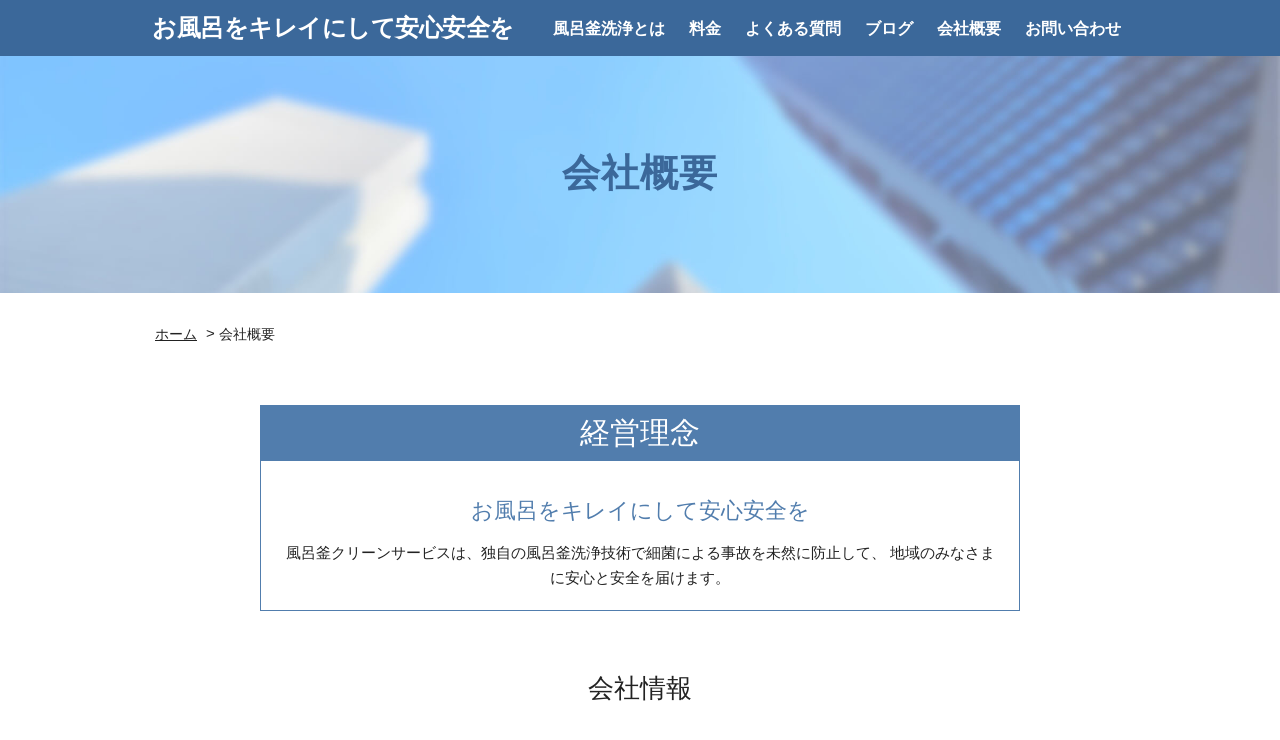

--- FILE ---
content_type: text/html; charset=UTF-8
request_url: https://furogama.jp/company/
body_size: 30257
content:
<!DOCTYPE html>
<html lang="ja" class="no-js">
<head>
  <meta charset="utf-8">
  
  <meta http-equiv="X-UA-Compatible" content="IE=edge,chrome=1">
  <meta http-equiv="X-UA-Compatible" content="IE=EmulateIE7; IE=EmulateIE9">
  <meta name="viewport" content="width=device-width, initial-scale=1, user-scalable=no">
  <meta name="format-detection" content="telephone=no">
  <link href="https://furogama.jp/wp-furogama/wp-content/themes/httpdocs/style.css" rel="stylesheet" type="text/css">
  <link href="https://furogama.jp/wp-furogama/wp-content/themes/httpdocs/assets/lib/swiper/swiper.css" rel="stylesheet" type="text/css">
  <script src="https://ajaxzip3.github.io/ajaxzip3.js" charset="UTF-8"></script>

  <meta property="og:type" content="website" />
  <meta property="og:title" content="風呂釜クリーニング、おいだき配管洗浄" />
  <meta property="og:description" content="キレイなお風呂で、身体も心もリフレッシュ" />
  <meta property="og:url" content="https://furogama.jp/" />
  <meta property="og:site_name" content="風呂釜クリーニング、おいだき配管洗浄" />
  <meta property="og:image" content="https://furogama.jp/wp-furogama/wp-content/themes/httpdocs/assets/img/button-300x40.png" />
  <meta property="og:locale" content="ja_JP" />
  <meta name="twitter:card" content="summary" />
  <meta property="og:site_name" content="風呂釜クリーニング、おいだき配管洗浄" />
  <meta property="og:url" content="https://furogama.jp" />
  <meta property="og:title" content="風呂釜クリーニング、おいだき配管洗浄 | キレイなお風呂で、身体も心もリフレッシュ" />
  <meta property="og:description" content="キレイなお風呂で、身体も心もリフレッシュ" />
  <meta property="og:type" content="website" />
  <meta name="google-site-verification" content="LbaGdcSl22vnLDiGCG0tte36kciA4f8e8bwYGWIGt7c" />
  <link rel="icon" href="https://furogama.jp/wp-furogama/wp-content/themes/httpdocs/assets/img/cropped-09e206f5750b6541346a7f1bf563bbe732.jpg?fit=32%2C32&#038;ssl=1" sizes="32x32" />
  <link rel="icon" href="https://furogama.jp/wp-furogama/wp-content/themes/httpdocs/assets/img/cropped-09e206f5750b6541346a7f1bf563bbe7192.jpg?fit=192%2C192&#038;ssl=1" sizes="192x192" />
  <link rel="apple-touch-icon-precomposed" href="https://furogama.jp/wp-furogama/wp-content/themes/httpdocs/assets/img/cropped-09e206f5750b6541346a7f1bf563bbe7180.jpg?fit=180%2C180&#038;ssl=1" />
  <meta name="msapplication-TileImage" content="https://furogama.jp/wp-furogama/wp-content/themes/httpdocs/assets/img/cropped-09e206f5750b6541346a7f1bf563bbe7270.jpg?fit=270%2C270&#038;ssl=1" />
    
		<!-- All in One SEO 4.8.0 - aioseo.com -->
		<title>会社概要 | 風呂釜クリーンサービス</title>
	<meta name="description" content="会社情報 事業者名：風呂釜クリーンサービス フリーダイヤル：0120-71-1126（イイフロ） 固定電話：048-593-7640 ホームページ：https://furogama.jp メールアドレス：info@furogama" />
	<meta name="robots" content="max-image-preview:large" />
	<link rel="canonical" href="https://furogama.jp/company/" />
	<meta name="generator" content="All in One SEO (AIOSEO) 4.8.0" />
		<meta property="og:locale" content="ja_JP" />
		<meta property="og:site_name" content="風呂釜クリーンサービス | Just another WordPress site" />
		<meta property="og:type" content="article" />
		<meta property="og:title" content="会社概要 | 風呂釜クリーンサービス" />
		<meta property="og:description" content="会社情報 事業者名：風呂釜クリーンサービス フリーダイヤル：0120-71-1126（イイフロ） 固定電話：048-593-7640 ホームページ：https://furogama.jp メールアドレス：info@furogama" />
		<meta property="og:url" content="https://furogama.jp/company/" />
		<meta property="article:published_time" content="2016-07-29T08:23:06+00:00" />
		<meta property="article:modified_time" content="2020-03-09T01:35:21+00:00" />
		<meta name="twitter:card" content="summary" />
		<meta name="twitter:title" content="会社概要 | 風呂釜クリーンサービス" />
		<meta name="twitter:description" content="会社情報 事業者名：風呂釜クリーンサービス フリーダイヤル：0120-71-1126（イイフロ） 固定電話：048-593-7640 ホームページ：https://furogama.jp メールアドレス：info@furogama" />
		<script type="application/ld+json" class="aioseo-schema">
			{"@context":"https:\/\/schema.org","@graph":[{"@type":"BreadcrumbList","@id":"https:\/\/furogama.jp\/company\/#breadcrumblist","itemListElement":[{"@type":"ListItem","@id":"https:\/\/furogama.jp\/#listItem","position":1,"name":"\u5bb6","item":"https:\/\/furogama.jp\/","nextItem":{"@type":"ListItem","@id":"https:\/\/furogama.jp\/company\/#listItem","name":"\u4f1a\u793e\u6982\u8981"}},{"@type":"ListItem","@id":"https:\/\/furogama.jp\/company\/#listItem","position":2,"name":"\u4f1a\u793e\u6982\u8981","previousItem":{"@type":"ListItem","@id":"https:\/\/furogama.jp\/#listItem","name":"\u5bb6"}}]},{"@type":"Organization","@id":"https:\/\/furogama.jp\/#organization","name":"\u98a8\u5442\u91dc\u30af\u30ea\u30fc\u30f3\u30b5\u30fc\u30d3\u30b9","description":"Just another WordPress site","url":"https:\/\/furogama.jp\/"},{"@type":"WebPage","@id":"https:\/\/furogama.jp\/company\/#webpage","url":"https:\/\/furogama.jp\/company\/","name":"\u4f1a\u793e\u6982\u8981 | \u98a8\u5442\u91dc\u30af\u30ea\u30fc\u30f3\u30b5\u30fc\u30d3\u30b9","description":"\u4f1a\u793e\u60c5\u5831 \u4e8b\u696d\u8005\u540d\uff1a\u98a8\u5442\u91dc\u30af\u30ea\u30fc\u30f3\u30b5\u30fc\u30d3\u30b9 \u30d5\u30ea\u30fc\u30c0\u30a4\u30e4\u30eb\uff1a0120-71-1126\uff08\u30a4\u30a4\u30d5\u30ed\uff09 \u56fa\u5b9a\u96fb\u8a71\uff1a048-593-7640 \u30db\u30fc\u30e0\u30da\u30fc\u30b8\uff1ahttps:\/\/furogama.jp \u30e1\u30fc\u30eb\u30a2\u30c9\u30ec\u30b9\uff1ainfo@furogama","inLanguage":"ja","isPartOf":{"@id":"https:\/\/furogama.jp\/#website"},"breadcrumb":{"@id":"https:\/\/furogama.jp\/company\/#breadcrumblist"},"datePublished":"2016-07-29T17:23:06+09:00","dateModified":"2020-03-09T10:35:21+09:00"},{"@type":"WebSite","@id":"https:\/\/furogama.jp\/#website","url":"https:\/\/furogama.jp\/","name":"\u98a8\u5442\u91dc\u30af\u30ea\u30fc\u30f3\u30b5\u30fc\u30d3\u30b9","description":"Just another WordPress site","inLanguage":"ja","publisher":{"@id":"https:\/\/furogama.jp\/#organization"}}]}
		</script>
		<!-- All in One SEO -->

<link rel='dns-prefetch' href='//code.typesquare.com' />
<script type="text/javascript">
/* <![CDATA[ */
window._wpemojiSettings = {"baseUrl":"https:\/\/s.w.org\/images\/core\/emoji\/14.0.0\/72x72\/","ext":".png","svgUrl":"https:\/\/s.w.org\/images\/core\/emoji\/14.0.0\/svg\/","svgExt":".svg","source":{"concatemoji":"https:\/\/furogama.jp\/wp-furogama\/wp-includes\/js\/wp-emoji-release.min.js?ver=6.4.7"}};
/*! This file is auto-generated */
!function(i,n){var o,s,e;function c(e){try{var t={supportTests:e,timestamp:(new Date).valueOf()};sessionStorage.setItem(o,JSON.stringify(t))}catch(e){}}function p(e,t,n){e.clearRect(0,0,e.canvas.width,e.canvas.height),e.fillText(t,0,0);var t=new Uint32Array(e.getImageData(0,0,e.canvas.width,e.canvas.height).data),r=(e.clearRect(0,0,e.canvas.width,e.canvas.height),e.fillText(n,0,0),new Uint32Array(e.getImageData(0,0,e.canvas.width,e.canvas.height).data));return t.every(function(e,t){return e===r[t]})}function u(e,t,n){switch(t){case"flag":return n(e,"\ud83c\udff3\ufe0f\u200d\u26a7\ufe0f","\ud83c\udff3\ufe0f\u200b\u26a7\ufe0f")?!1:!n(e,"\ud83c\uddfa\ud83c\uddf3","\ud83c\uddfa\u200b\ud83c\uddf3")&&!n(e,"\ud83c\udff4\udb40\udc67\udb40\udc62\udb40\udc65\udb40\udc6e\udb40\udc67\udb40\udc7f","\ud83c\udff4\u200b\udb40\udc67\u200b\udb40\udc62\u200b\udb40\udc65\u200b\udb40\udc6e\u200b\udb40\udc67\u200b\udb40\udc7f");case"emoji":return!n(e,"\ud83e\udef1\ud83c\udffb\u200d\ud83e\udef2\ud83c\udfff","\ud83e\udef1\ud83c\udffb\u200b\ud83e\udef2\ud83c\udfff")}return!1}function f(e,t,n){var r="undefined"!=typeof WorkerGlobalScope&&self instanceof WorkerGlobalScope?new OffscreenCanvas(300,150):i.createElement("canvas"),a=r.getContext("2d",{willReadFrequently:!0}),o=(a.textBaseline="top",a.font="600 32px Arial",{});return e.forEach(function(e){o[e]=t(a,e,n)}),o}function t(e){var t=i.createElement("script");t.src=e,t.defer=!0,i.head.appendChild(t)}"undefined"!=typeof Promise&&(o="wpEmojiSettingsSupports",s=["flag","emoji"],n.supports={everything:!0,everythingExceptFlag:!0},e=new Promise(function(e){i.addEventListener("DOMContentLoaded",e,{once:!0})}),new Promise(function(t){var n=function(){try{var e=JSON.parse(sessionStorage.getItem(o));if("object"==typeof e&&"number"==typeof e.timestamp&&(new Date).valueOf()<e.timestamp+604800&&"object"==typeof e.supportTests)return e.supportTests}catch(e){}return null}();if(!n){if("undefined"!=typeof Worker&&"undefined"!=typeof OffscreenCanvas&&"undefined"!=typeof URL&&URL.createObjectURL&&"undefined"!=typeof Blob)try{var e="postMessage("+f.toString()+"("+[JSON.stringify(s),u.toString(),p.toString()].join(",")+"));",r=new Blob([e],{type:"text/javascript"}),a=new Worker(URL.createObjectURL(r),{name:"wpTestEmojiSupports"});return void(a.onmessage=function(e){c(n=e.data),a.terminate(),t(n)})}catch(e){}c(n=f(s,u,p))}t(n)}).then(function(e){for(var t in e)n.supports[t]=e[t],n.supports.everything=n.supports.everything&&n.supports[t],"flag"!==t&&(n.supports.everythingExceptFlag=n.supports.everythingExceptFlag&&n.supports[t]);n.supports.everythingExceptFlag=n.supports.everythingExceptFlag&&!n.supports.flag,n.DOMReady=!1,n.readyCallback=function(){n.DOMReady=!0}}).then(function(){return e}).then(function(){var e;n.supports.everything||(n.readyCallback(),(e=n.source||{}).concatemoji?t(e.concatemoji):e.wpemoji&&e.twemoji&&(t(e.twemoji),t(e.wpemoji)))}))}((window,document),window._wpemojiSettings);
/* ]]> */
</script>
<style id='wp-emoji-styles-inline-css' type='text/css'>

	img.wp-smiley, img.emoji {
		display: inline !important;
		border: none !important;
		box-shadow: none !important;
		height: 1em !important;
		width: 1em !important;
		margin: 0 0.07em !important;
		vertical-align: -0.1em !important;
		background: none !important;
		padding: 0 !important;
	}
</style>
<link rel='stylesheet' id='wp-block-library-css' href='https://furogama.jp/wp-furogama/wp-includes/css/dist/block-library/style.min.css?ver=6.4.7' type='text/css' media='all' />
<style id='classic-theme-styles-inline-css' type='text/css'>
/*! This file is auto-generated */
.wp-block-button__link{color:#fff;background-color:#32373c;border-radius:9999px;box-shadow:none;text-decoration:none;padding:calc(.667em + 2px) calc(1.333em + 2px);font-size:1.125em}.wp-block-file__button{background:#32373c;color:#fff;text-decoration:none}
</style>
<style id='global-styles-inline-css' type='text/css'>
body{--wp--preset--color--black: #000000;--wp--preset--color--cyan-bluish-gray: #abb8c3;--wp--preset--color--white: #ffffff;--wp--preset--color--pale-pink: #f78da7;--wp--preset--color--vivid-red: #cf2e2e;--wp--preset--color--luminous-vivid-orange: #ff6900;--wp--preset--color--luminous-vivid-amber: #fcb900;--wp--preset--color--light-green-cyan: #7bdcb5;--wp--preset--color--vivid-green-cyan: #00d084;--wp--preset--color--pale-cyan-blue: #8ed1fc;--wp--preset--color--vivid-cyan-blue: #0693e3;--wp--preset--color--vivid-purple: #9b51e0;--wp--preset--gradient--vivid-cyan-blue-to-vivid-purple: linear-gradient(135deg,rgba(6,147,227,1) 0%,rgb(155,81,224) 100%);--wp--preset--gradient--light-green-cyan-to-vivid-green-cyan: linear-gradient(135deg,rgb(122,220,180) 0%,rgb(0,208,130) 100%);--wp--preset--gradient--luminous-vivid-amber-to-luminous-vivid-orange: linear-gradient(135deg,rgba(252,185,0,1) 0%,rgba(255,105,0,1) 100%);--wp--preset--gradient--luminous-vivid-orange-to-vivid-red: linear-gradient(135deg,rgba(255,105,0,1) 0%,rgb(207,46,46) 100%);--wp--preset--gradient--very-light-gray-to-cyan-bluish-gray: linear-gradient(135deg,rgb(238,238,238) 0%,rgb(169,184,195) 100%);--wp--preset--gradient--cool-to-warm-spectrum: linear-gradient(135deg,rgb(74,234,220) 0%,rgb(151,120,209) 20%,rgb(207,42,186) 40%,rgb(238,44,130) 60%,rgb(251,105,98) 80%,rgb(254,248,76) 100%);--wp--preset--gradient--blush-light-purple: linear-gradient(135deg,rgb(255,206,236) 0%,rgb(152,150,240) 100%);--wp--preset--gradient--blush-bordeaux: linear-gradient(135deg,rgb(254,205,165) 0%,rgb(254,45,45) 50%,rgb(107,0,62) 100%);--wp--preset--gradient--luminous-dusk: linear-gradient(135deg,rgb(255,203,112) 0%,rgb(199,81,192) 50%,rgb(65,88,208) 100%);--wp--preset--gradient--pale-ocean: linear-gradient(135deg,rgb(255,245,203) 0%,rgb(182,227,212) 50%,rgb(51,167,181) 100%);--wp--preset--gradient--electric-grass: linear-gradient(135deg,rgb(202,248,128) 0%,rgb(113,206,126) 100%);--wp--preset--gradient--midnight: linear-gradient(135deg,rgb(2,3,129) 0%,rgb(40,116,252) 100%);--wp--preset--font-size--small: 13px;--wp--preset--font-size--medium: 20px;--wp--preset--font-size--large: 36px;--wp--preset--font-size--x-large: 42px;--wp--preset--spacing--20: 0.44rem;--wp--preset--spacing--30: 0.67rem;--wp--preset--spacing--40: 1rem;--wp--preset--spacing--50: 1.5rem;--wp--preset--spacing--60: 2.25rem;--wp--preset--spacing--70: 3.38rem;--wp--preset--spacing--80: 5.06rem;--wp--preset--shadow--natural: 6px 6px 9px rgba(0, 0, 0, 0.2);--wp--preset--shadow--deep: 12px 12px 50px rgba(0, 0, 0, 0.4);--wp--preset--shadow--sharp: 6px 6px 0px rgba(0, 0, 0, 0.2);--wp--preset--shadow--outlined: 6px 6px 0px -3px rgba(255, 255, 255, 1), 6px 6px rgba(0, 0, 0, 1);--wp--preset--shadow--crisp: 6px 6px 0px rgba(0, 0, 0, 1);}:where(.is-layout-flex){gap: 0.5em;}:where(.is-layout-grid){gap: 0.5em;}body .is-layout-flow > .alignleft{float: left;margin-inline-start: 0;margin-inline-end: 2em;}body .is-layout-flow > .alignright{float: right;margin-inline-start: 2em;margin-inline-end: 0;}body .is-layout-flow > .aligncenter{margin-left: auto !important;margin-right: auto !important;}body .is-layout-constrained > .alignleft{float: left;margin-inline-start: 0;margin-inline-end: 2em;}body .is-layout-constrained > .alignright{float: right;margin-inline-start: 2em;margin-inline-end: 0;}body .is-layout-constrained > .aligncenter{margin-left: auto !important;margin-right: auto !important;}body .is-layout-constrained > :where(:not(.alignleft):not(.alignright):not(.alignfull)){max-width: var(--wp--style--global--content-size);margin-left: auto !important;margin-right: auto !important;}body .is-layout-constrained > .alignwide{max-width: var(--wp--style--global--wide-size);}body .is-layout-flex{display: flex;}body .is-layout-flex{flex-wrap: wrap;align-items: center;}body .is-layout-flex > *{margin: 0;}body .is-layout-grid{display: grid;}body .is-layout-grid > *{margin: 0;}:where(.wp-block-columns.is-layout-flex){gap: 2em;}:where(.wp-block-columns.is-layout-grid){gap: 2em;}:where(.wp-block-post-template.is-layout-flex){gap: 1.25em;}:where(.wp-block-post-template.is-layout-grid){gap: 1.25em;}.has-black-color{color: var(--wp--preset--color--black) !important;}.has-cyan-bluish-gray-color{color: var(--wp--preset--color--cyan-bluish-gray) !important;}.has-white-color{color: var(--wp--preset--color--white) !important;}.has-pale-pink-color{color: var(--wp--preset--color--pale-pink) !important;}.has-vivid-red-color{color: var(--wp--preset--color--vivid-red) !important;}.has-luminous-vivid-orange-color{color: var(--wp--preset--color--luminous-vivid-orange) !important;}.has-luminous-vivid-amber-color{color: var(--wp--preset--color--luminous-vivid-amber) !important;}.has-light-green-cyan-color{color: var(--wp--preset--color--light-green-cyan) !important;}.has-vivid-green-cyan-color{color: var(--wp--preset--color--vivid-green-cyan) !important;}.has-pale-cyan-blue-color{color: var(--wp--preset--color--pale-cyan-blue) !important;}.has-vivid-cyan-blue-color{color: var(--wp--preset--color--vivid-cyan-blue) !important;}.has-vivid-purple-color{color: var(--wp--preset--color--vivid-purple) !important;}.has-black-background-color{background-color: var(--wp--preset--color--black) !important;}.has-cyan-bluish-gray-background-color{background-color: var(--wp--preset--color--cyan-bluish-gray) !important;}.has-white-background-color{background-color: var(--wp--preset--color--white) !important;}.has-pale-pink-background-color{background-color: var(--wp--preset--color--pale-pink) !important;}.has-vivid-red-background-color{background-color: var(--wp--preset--color--vivid-red) !important;}.has-luminous-vivid-orange-background-color{background-color: var(--wp--preset--color--luminous-vivid-orange) !important;}.has-luminous-vivid-amber-background-color{background-color: var(--wp--preset--color--luminous-vivid-amber) !important;}.has-light-green-cyan-background-color{background-color: var(--wp--preset--color--light-green-cyan) !important;}.has-vivid-green-cyan-background-color{background-color: var(--wp--preset--color--vivid-green-cyan) !important;}.has-pale-cyan-blue-background-color{background-color: var(--wp--preset--color--pale-cyan-blue) !important;}.has-vivid-cyan-blue-background-color{background-color: var(--wp--preset--color--vivid-cyan-blue) !important;}.has-vivid-purple-background-color{background-color: var(--wp--preset--color--vivid-purple) !important;}.has-black-border-color{border-color: var(--wp--preset--color--black) !important;}.has-cyan-bluish-gray-border-color{border-color: var(--wp--preset--color--cyan-bluish-gray) !important;}.has-white-border-color{border-color: var(--wp--preset--color--white) !important;}.has-pale-pink-border-color{border-color: var(--wp--preset--color--pale-pink) !important;}.has-vivid-red-border-color{border-color: var(--wp--preset--color--vivid-red) !important;}.has-luminous-vivid-orange-border-color{border-color: var(--wp--preset--color--luminous-vivid-orange) !important;}.has-luminous-vivid-amber-border-color{border-color: var(--wp--preset--color--luminous-vivid-amber) !important;}.has-light-green-cyan-border-color{border-color: var(--wp--preset--color--light-green-cyan) !important;}.has-vivid-green-cyan-border-color{border-color: var(--wp--preset--color--vivid-green-cyan) !important;}.has-pale-cyan-blue-border-color{border-color: var(--wp--preset--color--pale-cyan-blue) !important;}.has-vivid-cyan-blue-border-color{border-color: var(--wp--preset--color--vivid-cyan-blue) !important;}.has-vivid-purple-border-color{border-color: var(--wp--preset--color--vivid-purple) !important;}.has-vivid-cyan-blue-to-vivid-purple-gradient-background{background: var(--wp--preset--gradient--vivid-cyan-blue-to-vivid-purple) !important;}.has-light-green-cyan-to-vivid-green-cyan-gradient-background{background: var(--wp--preset--gradient--light-green-cyan-to-vivid-green-cyan) !important;}.has-luminous-vivid-amber-to-luminous-vivid-orange-gradient-background{background: var(--wp--preset--gradient--luminous-vivid-amber-to-luminous-vivid-orange) !important;}.has-luminous-vivid-orange-to-vivid-red-gradient-background{background: var(--wp--preset--gradient--luminous-vivid-orange-to-vivid-red) !important;}.has-very-light-gray-to-cyan-bluish-gray-gradient-background{background: var(--wp--preset--gradient--very-light-gray-to-cyan-bluish-gray) !important;}.has-cool-to-warm-spectrum-gradient-background{background: var(--wp--preset--gradient--cool-to-warm-spectrum) !important;}.has-blush-light-purple-gradient-background{background: var(--wp--preset--gradient--blush-light-purple) !important;}.has-blush-bordeaux-gradient-background{background: var(--wp--preset--gradient--blush-bordeaux) !important;}.has-luminous-dusk-gradient-background{background: var(--wp--preset--gradient--luminous-dusk) !important;}.has-pale-ocean-gradient-background{background: var(--wp--preset--gradient--pale-ocean) !important;}.has-electric-grass-gradient-background{background: var(--wp--preset--gradient--electric-grass) !important;}.has-midnight-gradient-background{background: var(--wp--preset--gradient--midnight) !important;}.has-small-font-size{font-size: var(--wp--preset--font-size--small) !important;}.has-medium-font-size{font-size: var(--wp--preset--font-size--medium) !important;}.has-large-font-size{font-size: var(--wp--preset--font-size--large) !important;}.has-x-large-font-size{font-size: var(--wp--preset--font-size--x-large) !important;}
.wp-block-navigation a:where(:not(.wp-element-button)){color: inherit;}
:where(.wp-block-post-template.is-layout-flex){gap: 1.25em;}:where(.wp-block-post-template.is-layout-grid){gap: 1.25em;}
:where(.wp-block-columns.is-layout-flex){gap: 2em;}:where(.wp-block-columns.is-layout-grid){gap: 2em;}
.wp-block-pullquote{font-size: 1.5em;line-height: 1.6;}
</style>
<script type="text/javascript" src="https://furogama.jp/wp-furogama/wp-includes/js/jquery/jquery.min.js?ver=3.7.1" id="jquery-core-js"></script>
<script type="text/javascript" src="https://furogama.jp/wp-furogama/wp-includes/js/jquery/jquery-migrate.min.js?ver=3.4.1" id="jquery-migrate-js"></script>
<script type="text/javascript" src="//code.typesquare.com/static/ZDbTe4IzCko%253D/ts307f.js?fadein=0&amp;ver=2.0.4" id="typesquare_std-js"></script>
<link rel="https://api.w.org/" href="https://furogama.jp/wp-json/" /><link rel="alternate" type="application/json" href="https://furogama.jp/wp-json/wp/v2/pages/13" /><link rel="EditURI" type="application/rsd+xml" title="RSD" href="https://furogama.jp/wp-furogama/xmlrpc.php?rsd" />
<meta name="generator" content="WordPress 6.4.7" />
<link rel='shortlink' href='https://furogama.jp/?p=13' />
<link rel="alternate" type="application/json+oembed" href="https://furogama.jp/wp-json/oembed/1.0/embed?url=https%3A%2F%2Ffurogama.jp%2Fcompany%2F" />
<link rel="alternate" type="text/xml+oembed" href="https://furogama.jp/wp-json/oembed/1.0/embed?url=https%3A%2F%2Ffurogama.jp%2Fcompany%2F&#038;format=xml" />
  <script>
    (function(i,s,o,g,r,a,m){i['GoogleAnalyticsObject']=r;i[r]=i[r]||function(){
      (i[r].q=i[r].q||[]).push(arguments)},i[r].l=1*new Date();a=s.createElement(o),
      m=s.getElementsByTagName(o)[0];a.async=1;a.src=g;m.parentNode.insertBefore(a,m)
    })(window,document,'script','https://www.google-analytics.com/analytics.js','ga');
    ga('create', 'UA-81644602-1', 'auto');
    ga('send', 'pageview');
  </script>
</head>

<body>
  <div class="content-wrap">
    <div class="header-wrap">
            <div class="sp-nav clearfix sub-nav" >
        <h1><a href="https://furogama.jp/">お風呂をキレイにして安心安全を</a></h1>
        <ul class="sp-nav-list clearfix">
          <li class="sp-nav-list-item open_btn"><i class="flaticon-bars"></i></li>
          <li class="sp-nav-list-item"><a  href="tel: 0120711126"><i class="flaticon-phone-receiver"></i></a></li>
        </ul>
      </div>

      <div id="nav-wrap" class="fixed under-title">
        <div class="container">
          <div class="container fixed-y">
            <div class="fixed-inner clearfix">
              <h1 id="top-title"><a href="https://furogama.jp/">お風呂をキレイにして安心安全を</a></h1>
              <nav id="nav" class="clearfix ">
                <div class="close_btn menu-item br-sp"><i class="flaticon-close-button"></i></div>
                <div class="menu-gnav-container"><ul id="menu-gnav" class="menu"><li id="menu-item-26" class="menu-item menu-item-type-custom menu-item-object-custom menu-item-home menu-item-26"><a href="https://furogama.jp/">ホーム</a></li>
<li id="menu-item-25" class="menu-item menu-item-type-post_type menu-item-object-page menu-item-25"><a href="https://furogama.jp/service/">風呂釜洗浄とは</a></li>
<li id="menu-item-24" class="menu-item menu-item-type-post_type menu-item-object-page menu-item-24"><a href="https://furogama.jp/price/">料金</a></li>
<li id="menu-item-22" class="menu-item menu-item-type-post_type menu-item-object-page menu-item-22"><a href="https://furogama.jp/faq/">よくある質問</a></li>
<li id="menu-item-27" class="menu-item menu-item-type-custom menu-item-object-custom menu-item-27"><a href="https://furogama.jp/blog/">ブログ</a></li>
<li id="menu-item-23" class="menu-item menu-item-type-post_type menu-item-object-page current-menu-item page_item page-item-13 current_page_item menu-item-23"><a href="https://furogama.jp/company/" aria-current="page">会社概要</a></li>
<li id="menu-item-20" class="menu-item menu-item-type-post_type menu-item-object-page menu-item-20"><a href="https://furogama.jp/contact/">お問い合わせ</a></li>
</ul></div>              </nav>
            </div>
          </div>
        </div>
      </div>
    </div>

  
  <div class="page-title company-img">
    <h1 class="page-title-h1 page-header">会社概要</h1>
  </div>
      <div id="breadcrumbs" class="hidden-sp">
      <!-- Breadcrumb NavXT 7.4.1 -->
<li><a property="item" typeof="WebPage" title="風呂釜クリーンサービス" href="https://furogama.jp" class="home">ホーム</a><meta property="position" content="1"></li> &gt; <li><span property="name">会社概要</span><meta property="position" content="2"></li>    </div>
    <article class="company">
    <div class="container clearfix">
<div class="small-container faq-btm">
<div class="company-title-container">
<h2 class="company-title-h2">経営理念</h2>
<h3 class="company-title-h3">お風呂をキレイにして安心安全を</h3>
<p class="company-title-p">風呂釜クリーンサービスは、独自の風呂釜洗浄技術で<br class="br-sp" />細菌による事故を未然に防止して、
地域のみなさまに安心と安全を届けます。</p>

</div>
<div class="company-section">
<h2 class="h2">会社情報</h2>
<div>
<table class="company-table">
<tbody>
<tr>
<th>事業者名</th>
<td>風呂釜クリーンサービス</td>
</tr>
<tr>
<th>携帯電話</th>
<td>090-6483-9712</td>
</tr>
<tr>
<th>固定電話</th>
<td>048-593-7640</td>
</tr>
<tr>
<th>メールアドレス</th>
<td>info@furogama.jp</td>
</tr>
<tr>
<th>営業時間</th>
<td>9:00 〜 19:00</td>
</tr>
<tr>
<th>定休日</th>
<td>日曜日<br class="br-sp" />（GWや年末年始など休まず営業致します）</td>
</tr>
<tr>
<th>事業内容</th>
<td>風呂釜追い焚き配管洗浄</td>
</tr>
<tr>
<th>代表者</th>
<td>平子 英二</td>
</tr>
<tr>
<th class="last">住所</th>
<td class="last">埼玉県北本市朝日2-238</td>
</tr>
</tbody>
</table>
</div>
</div>
</div>
</div>  </article>

<div class="footer-wrap" id="footer">
  <footer class="footer">
    <div class="clearfix footer-item">
      <div class="footer-item-info">
        <h2>風呂釜クリーンサービス</h2>
        <ul>
          <li>〒364-0011 埼玉県北本市朝日2-238</li>
          <li>フリーダイヤル: 0120-71-1126（イイフロ）</li>
          <li>E-mail: info@furogama.jp</li>
        </ul>
      </div>
      <nav class="footer-item-nav clearfix">
        <div class="menu-footer-navi-container"><ul id="menu-footer-navi" class="menu"><li id="menu-item-29" class="menu-item menu-item-type-post_type menu-item-object-page menu-item-29"><a href="https://furogama.jp/contact/">お問い合わせ</a></li>
<li id="menu-item-32" class="menu-item menu-item-type-post_type menu-item-object-page current-menu-item page_item page-item-13 current_page_item menu-item-32"><a href="https://furogama.jp/company/" aria-current="page">会社概要</a></li>
<li id="menu-item-35" class="menu-item menu-item-type-custom menu-item-object-custom menu-item-35"><a href="https://furogama.jp/blog/">ブログ</a></li>
<li id="menu-item-31" class="menu-item menu-item-type-post_type menu-item-object-page menu-item-31"><a href="https://furogama.jp/faq/">よくある質問</a></li>
<li id="menu-item-33" class="menu-item menu-item-type-post_type menu-item-object-page menu-item-33"><a href="https://furogama.jp/price/">料金</a></li>
<li id="menu-item-34" class="menu-item menu-item-type-post_type menu-item-object-page menu-item-34"><a href="https://furogama.jp/service/">風呂釜洗浄とは</a></li>
</ul></div>      </nav>
    </div>
    <p class="footer-copy text-center"> Copyright &#169; 2016 風呂釜クリーンサービス <span class="sp-block">All Rights Reserved.</span></p>
  </footer>
</div>
</div>
<script type="text/javascript" src="https://furogama.jp/wp-furogama/wp-content/themes/httpdocs/assets/js/main.min.js"></script>
<script src="https://furogama.jp/wp-furogama/wp-content/themes/httpdocs/assets/lib/footerfFixed/footerFixed.js"></script>
<script src="https://furogama.jp/wp-furogama/wp-content/themes/httpdocs/assets/lib/swiper/swiper.js"></script>
<script type="text/javascript">
    jQuery(".open_btn").click(function () {
    jQuery('#nav-wrap').stop(true, true).css({right:'-50%'}).animate({right:'0%'}, 300);
    jQuery(this).addClass("hidden");
  });
  jQuery(".close_btn").click(function () {
    jQuery('#nav-wrap').stop(true, true).css({right:'0%'}).animate({right:'-50%'}, 300);
    jQuery(this).removeClass("hidden");
  });

  jQuery('.special').wrapInner('<span class="special-text"/>');
  jQuery(function(){
    jQuery('.special').parents('p').addClass('clearfix');
  });

  jQuery('.extend').wrapInner('<a class="page larger"/>');

</script>
  <script type="text/javascript">
        if(windowSize > 767 ){
      var windowSize = jQuery(window).width();
      jQuery(window).load(function () {
        var  height = jQuery('.img-left-box');
        var imgbox = height.height();
        jQuery( ".main-right-box" ).css( "height" , imgbox );
      });
    }
        jQuery(window).resize(function(){
      var windowSize = jQuery(window).width();
      windowSize;
      if(windowSize > 767 ){
        
        var height = jQuery('.img-left-box');
        var imgbox = height.height();
        jQuery( ".main-right-box" ).css( "height" , imgbox );

              }else{
                var height = jQuery('.img-left-box');
        var imgbox = height.height();
        jQuery( ".main-right-box" ).css( "height" , '' );
              }
    });
  </script>
</body>
</html>

--- FILE ---
content_type: text/css
request_url: https://furogama.jp/wp-furogama/wp-content/themes/httpdocs/style.css
body_size: 64057
content:
@charset "UTF-8";.row{margin-left:-15px;margin-right:-15px}.col-xs-1,.col-sm-1,.col-md-1,.col-lg-1,.col-xs-2,.col-sm-2,.col-md-2,.col-lg-2,.col-xs-3,.col-sm-3,.col-md-3,.col-lg-3,.col-xs-4,.col-sm-4,.col-md-4,.col-lg-4,.col-xs-5,.col-sm-5,.col-md-5,.col-lg-5,.col-xs-6,.col-sm-6,.col-md-6,.col-lg-6,.col-xs-7,.col-sm-7,.col-md-7,.col-lg-7,.col-xs-8,.col-sm-8,.col-md-8,.col-lg-8,.col-xs-9,.col-sm-9,.col-md-9,.col-lg-9,.col-xs-10,.col-sm-10,.col-md-10,.col-lg-10,.col-xs-11,.col-sm-11,.col-md-11,.col-lg-11,.col-xs-12,.col-sm-12,.col-md-12,.col-lg-12{position:relative;min-height:1px;padding-left:15px;padding-right:15px}.col-xs-1,.col-xs-2,.col-xs-3,.col-xs-4,.col-xs-5,.col-xs-6,.col-xs-7,.col-xs-8,.col-xs-9,.col-xs-10,.col-xs-11,.col-xs-12{float:left}.col-xs-show-table{display:table;width:100%}.col-xs-show-table [class^=col-xs-],.col-xs-show-table [class*=" col-xs-"]{float:none;display:table-cell}.col-xs-12{width:100%}.col-xs-11{width:91.66666667%}.col-xs-10{width:83.33333333%}.col-xs-9{width:75%}.col-xs-8{width:66.66666667%}.col-xs-7{width:58.33333333%}.col-xs-6{width:50%}.col-xs-5{width:41.66666667%}.col-xs-4{width:33.33333333%}.col-xs-3{width:25%}.col-xs-2{width:16.66666667%}.col-xs-1{width:8.33333333%}.col-xs-pull-12{right:100%}.col-xs-pull-11{right:91.66666667%}.col-xs-pull-10{right:83.33333333%}.col-xs-pull-9{right:75%}.col-xs-pull-8{right:66.66666667%}.col-xs-pull-7{right:58.33333333%}.col-xs-pull-6{right:50%}.col-xs-pull-5{right:41.66666667%}.col-xs-pull-4{right:33.33333333%}.col-xs-pull-3{right:25%}.col-xs-pull-2{right:16.66666667%}.col-xs-pull-1{right:8.33333333%}.col-xs-pull-0{right:auto}.col-xs-push-12{left:100%}.col-xs-push-11{left:91.66666667%}.col-xs-push-10{left:83.33333333%}.col-xs-push-9{left:75%}.col-xs-push-8{left:66.66666667%}.col-xs-push-7{left:58.33333333%}.col-xs-push-6{left:50%}.col-xs-push-5{left:41.66666667%}.col-xs-push-4{left:33.33333333%}.col-xs-push-3{left:25%}.col-xs-push-2{left:16.66666667%}.col-xs-push-1{left:8.33333333%}.col-xs-push-0{left:auto}.col-xs-offset-12{margin-left:100%}.col-xs-offset-11{margin-left:91.66666667%}.col-xs-offset-10{margin-left:83.33333333%}.col-xs-offset-9{margin-left:75%}.col-xs-offset-8{margin-left:66.66666667%}.col-xs-offset-7{margin-left:58.33333333%}.col-xs-offset-6{margin-left:50%}.col-xs-offset-5{margin-left:41.66666667%}.col-xs-offset-4{margin-left:33.33333333%}.col-xs-offset-3{margin-left:25%}.col-xs-offset-2{margin-left:16.66666667%}.col-xs-offset-1{margin-left:8.33333333%}.col-xs-offset-0{margin-left:0}.hidden-xs{display:none!important}.clearfix:before,.clearfix:after,.container:before,.container:after,.container-fluid:before,.container-fluid:after,.row:before,.row:after{content:" ";display:table}.clearfix:after,.container:after,.container-fluid:after,.row:after{clear:both}.light-blue-color{color:#3f9ddd}.red-color{color:#dd3f3f}.white-color{color:#fff}.orange-color{color:#ddda3f}.default-color{color:#222}.gray-color{color:#666}.light-blue-bg{background-color:#3f9ddd}.light-gray-bg{background-color:#f6f6f6}.white-bg{background-color:#fff}.orange-bg{background-color:#ddda3f}.blue-color{color:#3b689a}.blue-color-bg{background-color:#3b689a}.btn{display:inline-block;border:0;outline:none;font-size:1em;cursor:pointer;position:relative;transition:all .3s ease-in-out}.btn.btn-block{display:block;width:100%}.btn.btn-primary{color:#fff;border:1px solid #3f9ddd;background-color:#3f9ddd}.btn.btn-primary:hover,.btn.btn-primary:focus{cursor:pointer;color:#3f9ddd;background-color:transparent}.btn.btn-primary.btn-red{border:1px solid #dd3f3f;background-color:#dd3f3f}.btn.btn-primary.btn-red:hover,.btn.btn-primary.btn-red:focus{color:#dd3f3f;background-color:transparent}.btn.btn-primary.btn-gray{color:#222;border:1px solid #ccc;background-color:#ccc}.btn.btn-primary.btn-gray:hover,.btn.btn-primary.btn-gray:focus{cursor:pointer;color:#666;border-color:#666;background-color:transparent}.btn.btn-secondary{color:#3f9ddd;border:1px solid #3f9ddd;background-color:transparent}.btn.btn-secondary:hover,.btn.btn-secondary:focus{cursor:pointer;color:#fff;background-color:#3f9ddd}.btn.btn-secondary.btn-red{color:#dd3f3f;border:1px solid #dd3f3f}.btn.btn-secondary.btn-red:hover,.btn.btn-secondary.btn-red:focus{color:#fff;background-color:#dd3f3f}.btn.btn-link{padding-left:0;padding-right:0;background-color:transparent}.btn.btn-link:hover,.btn.btn-link:focus{text-decoration:underline}.font-xx-small{font-size:.5em!important}.font-x-small{font-size:.707em!important}.font-smaller{font-size:.854em!important}.font-small{font-size:.927em!important}.font-large{font-size:1.21em!important}.font-larger{font-size:1.414em!important}.font-x-large{font-size:1.999em!important}.font-xx-large{font-size:2.827em!important}.light{font-weight:400}.bold{font-weight:700}.ming-font{font-family:"ヒラギノ明朝 ProN W3",HiraMinProN-W3,"HG明朝E","MS P明朝",MS PMincho,"MS 明朝",serif}h1,.h1{font-size:1.999em;margin-top:1em;margin-bottom:.4em;letter-spacing:1px}h2,.h2{font-size:1.705em;margin-top:18px;margin-bottom:6px}h3,.h3{font-size:1.466666em;margin-top:10px;margin-bottom:4px}.main-title.light-blue-underline{display:inline-block;border-bottom:.1em solid #3f9ddd;padding:0 .4em .1em;line-height:1.2;margin-left:-.3em;margin-right:-.3em}.main-title.bordered{border-left:.35em solid;padding-left:.4em;line-height:1.13}.main-title.bordered:after{content:"";display:block;width:100%;height:1px;margin-top:.2em;background-color:#dcdcdc}.main-title.font-xx-large{margin-top:1.414em;margin-bottom:1em}h1.contents-header,.h1.contents-header,h2.contents-header,.h2.contents-header,h3.contents-header,.h3.contents-header,.main-title.contents-header{margin-top:0}.text-left{text-align:left!important}.text-center{text-align:center!important}.text-right{text-align:right!important}.vertical-top{vertical-align:top!important}.vertical-middle{vertical-align:middle!important}.vertical-bottom{vertical-align:bottom!important}@font-face{font-family:Flaticon;src:url(assets/font/Flaticon.eot);src:url(assets/font/Flaticon.eot?#iefix) format("embedded-opentype"),url(assets/font/Flaticon.woff) format("woff"),url(assets/font/Flaticon.ttf) format("truetype"),url(assets/font/Flaticon.svg#Flaticon) format("svg")}[class^=flaticon-]:before,[class*=" flaticon-"]:before,[class^=flaticon-]:after,[class*=" flaticon-"]:after{font-family:Flaticon;font-size:20px;font-style:normal;margin-left:20px}.flaticon-bars:before{content:"\f100"}.flaticon-close-button:before{content:"\f101"}.flaticon-phone-receiver:before{content:"\f102"}.flaticon-bars:before{margin-left:25px}*{margin:0;padding:0;box-sizing:border-box;overflow-wrap:break-word;word-wrap:break-word}html,body,div,article,section,aside,header,footer,hgroup,nav,h1,h2,h3,ul,li,a,p,small,img{border:none;position:relative;display:block;overflow-wrap:break-word;word-wrap:break-word}html{width:100%}body{position:relative;color:#222;background:#fff;font-family:"游ゴシック",YuGothic,"ヒラギノ角ゴ Pro",Hiragino Kaku Gothic Pro,"メイリオ",Meiryo,sans-serif;-webkit-font-smoothing:antialiased;-webkit-text-size-adjust:100%}a{zoom:1;text-decoration:none}a:active,a:hover,a:focus{outline:0}img{border:0;max-width:100%;height:auto}ul,li{list-style:none;list-style-image:none}.single-content ul,li{list-style:disc}.single-content li{display:list-item}label{display:inline-block;vertical-align:middle}ul,li,a,small{display:block}.sprite{display:block;text-indent:100%;white-space:nowrap;overflow:hidden}.no-float{float:none!important}.pull-left{float:left!important}.pull-right{float:right!important}.hide{display:none}.show{display:block}.over-hidden{overflow:hidden}.mgt-30px{margin-top:30px}input[type=button],input[type=text],input[type=submit]{-webkit-appearance:none;border-radius:0}.short-text{margin:100px 0}.short-text p{text-align:center}select{-moz-appearance:none;-webkit-appearance:none;appearance:none;border-radius:0;border:0;margin:0;padding:7.5px;background:none transparent;vertical-align:middle;font-size:inherit;color:inherit;box-sizing:content-box}.animation{transition:margin .3s linear}.p-nav{text-align:center}.p-nav .wp-pagenavi{margin:40px auto 60px;text-align:center;overflow:hidden;font-weight:700;display:inline-block}.p-nav .wp-pagenavi .current{background-color:#3b689a;color:#fff;margin-right:20px;height:30px;width:30px;float:left;font-size:14px;text-align:center;line-height:30px}.p-nav .wp-pagenavi a{display:block;border:dashed 1px #3b689a;height:30px;width:30px;margin-right:20px;float:left;font-size:14px!important;text-align:center;line-height:30px;padding:0!important;color:#3b689a;transition:all .3s ease}.p-nav .wp-pagenavi a:hover{background-color:#3b689a;color:#fff}.p-nav .wp-pagenavi a.nextpostslink,.p-nav .wp-pagenavi a.previouspostslink{width:60px;height:30px}table{width:100%;margin:0 auto;border-collapse:collapse}table th{font-weight:400}table.light-blue-border-left{border-left:2px solid #3f9ddd}table.gray-border-bottom tr{border-bottom:1px solid #ccc}.bg-full-img{background-size:cover;background-position:center}.bg-full-img.bg-full-img-1{background-image:url(assets/img/bg-full-1.jpg)}.bg-full-img.bg-full-img-2{background-image:url(assets/img/bg-full-2.jpg)}.bg-pattern-img-1{background-image:url(assets/img/bg-pattern-1.png)}.swiper-container{width:100%}#nav-wrap a:hover,#nav-wrap a:focus{transition:all .3s ease-in-out}.page-header{text-align:center}.page-header .page-heaeder-h1{letter-spacing:.03em;margin-top:0;margin-bottom:0;line-height:1;font-size:1.999em}.page-header .page-heaeder-h1:first-letter{color:#3f9ddd}.page-catch{line-height:1.414}.page-catch p{line-height:1.414}#breadcrumbs{margin-top:20px;width:100%;max-width:990px;margin:0 auto;padding:0 10px}#breadcrumbs li{display:inline-block;font-size:.93em;margin-right:5px}#breadcrumbs a{color:#222;text-decoration:underline;display:inline-block}#breadcrumbs a:hover{text-decoration:none}.fixed-top{margin-top:58px}.under-title h1{opacity:1!important}.fixed-inner{padding:10px 0}.footer-wrap{background-color:#3b689a}.footer{width:100%;margin:auto;padding:20px 0 0;font-size:.798em}.footer-item{display:table;margin:0 0 20px;width:100%;padding:0 1em}.footer-item .footer-item-info{color:#fff;display:table-cell;vertical-align:middle;width:31%}.footer-item .footer-item-info h2{margin:0;font-size:20px;font-weight:700;text-align:left}.footer-item .footer-item-nav{display:table-cell;vertical-align:middle;width:69%;font-weight:700}.footer-item .footer-item-nav #menu-footer-navi{overflow:hidden}.footer-item .footer-item-nav #menu-footer-navi .menu-item{float:right;margin-left:3.93em}.footer-item .footer-item-nav #menu-footer-navi .menu-item a{color:#b3d9ff;transition:all 300ms ease}.footer-item .footer-item-nav #menu-footer-navi .menu-item a:hover{color:#fff}.footer-copy{color:#fff;border-top:solid 1px #8bb3d3;padding:20px 0}input[type=button],input[type=submit],input[type=email],textarea{-webkit-appearance:none;border-radius:0}.contact-form{width:620px;margin:0 auto}form .required:after{content:"※必須";display:block;color:#f00;font-size:1rem}input[type=text]{padding:4px 12px;outline:none;border:1px solid #ccc;font-size:1em}.input-group{display:table;width:100%}.input-group>input[type=text]{display:table-cell;width:80%;height:40px;border-right:0}.input-group>.btn{display:table-cell;width:20%}.checkbox{position:relative}.checkbox label{position:relative;padding-left:20px;min-height:20px;cursor:pointer;margin-bottom:.5em}.checkbox input[type=checkbox]{position:absolute;line-height:normal;margin-left:-20px;outline:none;border:0}.contactContainer{margin:20px auto;width:100%}.tableContact{margin:30px 0;width:100%}.tableContact tr{padding-bottom:20px}.tableContact tr.last td{margin-bottom:0}.tableContact tr.last td textarea{height:135px;resize:none}.tableContact th,.tableContact td{display:block;font-size:11px;padding:5px 0;text-align:left;margin-bottom:20px}.tableContact select{background:#f7f7f7;border:1px solid #cecece;font-size:1em;padding:4px 10px 4px 12px;border:0;outline:1px solid #ccc;outline-offset:-1px}.tableContact .must{color:red;padding-left:5px}.tableContact .input,.tableContact input[type=text],.tableContact input[type=email],.tableContact textarea{background:#f7f7f7;border:1px solid #cecece;font-size:1em;outline:none;padding:4px 12px;width:100%;font-size:12px}.tableContact input[type=text].inputzip{background:#f7f7f7;border:1px solid #cecece;font-size:1em;padding:6px 10px 6px 12px;width:160px;font-size:12px}.tableContact #zip{border:1px solid #517dad;color:#517dad;cursor:pointer;display:block;padding:6px 8px;margin:10px 0}.submitButtom{text-align:center}.submitButtom input[type=submit]{transition:all .5s ease;background:none;border:1px solid #3b689a;color:#3b689a;margin:0 auto;font-size:18px;font-weight:700;line-height:1em;padding:15px 50px}.submitButtom input[type=submit]:hover{background:#3b689a;color:#fff;cursor:pointer}.submitButtom .back{padding:15px 86px!important;margin-bottom:20px!important}.form-phase{display:-ms-flexbox;display:flex;display:-webkit-flex;-ms-flex-pack:justify;justify-content:space-between;flex-pack:justify;-webkit-box-pack:justify}.form-phase .phase{background:#cddff2;line-height:20px;position:relative;text-align:center;width:70px;color:#3b689a;font-weight:700}.form-phase .phase:after{border-style:solid;border-width:13px 0 13px 15px;border-color:transparent transparent transparent #cddff2;content:" ";display:block;height:0;position:absolute;top:0;right:-15px;width:0}.form-phase .phase.thanks{width:75px}.form-phase .phase.thanks:after{display:none}.typing{z-index:3}.confirm{z-index:2}.thanks{z-index:1}.mw_wp_form_input .phase.typing{background:#517dad;color:#fff}.mw_wp_form_input .phase.typing:after{border-style:solid;border-width:13px 0 13px 15px;border-color:transparent transparent transparent #517dad;content:" ";display:block;height:0;position:absolute;top:0;right:-15px;width:0}.mw_wp_form_input .recruit-back-buttom{display:none}.mw_wp_form_confirm .phase.confirm{background:#517dad;color:#3b689a}.mw_wp_form_confirm .phase.confirm:after{border-style:solid;border-width:13px 0 13px 15px;border-color:transparent transparent transparent #517dad;content:" ";display:block;height:0;position:absolute;top:0;right:-15px;width:0}.mw_wp_form_confirm .mw_wp_form_confirm_none{display:none!important}.mw_wp_form_complete .phase.thankyou{background:#517dad;color:#fff}.mw_wp_form_complete .phase.thankyou:after{display:none}.privacy{margin-bottom:60px}.privacy h3{text-align:center;font-weight:400;font-size:1.2em;margin:0 0 20px}.privacy .privacy-content{background-color:#f0f0f0;border:solid 1px #cecece;padding:20px 30px;margin-bottom:40px;height:135px;overflow-y:scroll}.privacy .privacy-content a{color:#3b689a}.privacy .privacy-content .privacy-text{font-size:1em;line-height:26px}.privacy .privacy-content .privacy-text ul li{margin-bottom:30px}.privacy .privacy-content .privacy-text ul li h3{font-size:1.33333em}.privacy .privacy-content .privacy-text ul .in-list li{list-style:disc;display:list-item;margin-bottom:10px;font-size:1em}.mw_wp_form_preview #zip{display:none!important}.mw_wp_form_preview .confirm{color:#fff!important}.accent-text{float:left;width:97%;letter-spacing:-1.3px}.accent{float:left}.faq-img{background:url(assets/img/faq-main.jpg) no-repeat}.price-img{background:url(assets/img/price-main.jpg) no-repeat}.contact-img{background:url(assets/img/contact-main.jpg) no-repeat}.service-img{background:url(assets/img/service-main.jpg) no-repeat}.faq-article{margin-bottom:50px}.faq-article .faq-article-block{margin:10px 0 20px}.faq-article .faq-article-table{display:table;width:100%}.faq-article .faq-que{background:#517dad;color:#fff;display:table-cell;text-align:center;vertical-align:middle;width:40px;font-size:1.2em}.faq-article .faq-que-text{background:#cddff2;display:table-cell;padding:8px 10px;position:relative;vertical-align:middle;font-size:1.2em}.faq-article .faq-que-text:before{content:" ";display:block;position:absolute;left:10px;bottom:-10px;width:0;height:0;border-style:solid;border-width:0 10px 10px 0;border-color:transparent #cddff2 transparent transparent}.faq-article .faq-ans{color:#fff;display:table-cell;text-align:center;vertical-align:top;width:40px;font-size:18px}.faq-article .faq-ans-text{display:table-cell;padding:0 10px;vertical-align:top;margin-bottom:50px}.faq-article .inner{background:#ff8f30;display:block;padding:8px 0;width:100%}.sidebar{width:210px}.question{background:#cddff2;padding:15px 0;text-align:center}.sidebar-inner{border:1px solid #cddff2;border-top:none;padding:0 20px 20px}.sidebar-orange a{color:#ff6500;padding:20px 10px 5px;text-decoration:underline;font-size:12px}.sidebar-orange a:hover{text-decoration:none}.company-img{background:url(assets/img/company-main.jpg) no-repeat}.company-title-container{border:1px solid #517dad;margin-top:60px}.company-section{margin-top:60px}.company-section h2{margin-bottom:30px}.company-title-h2{background:#517dad;color:#fff;padding:7px 0;text-align:center;width:100%;font-size:2em}.company-title-h3{color:#517dad;padding:20px 0 10px;text-align:center;width:100%;font-weight:300}.company-title-p{padding:0 23px 20px;text-align:center}.company-table{margin-bottom:60px;border-collapse:collapse}.company-table th{background:#e6f2fe;border-top:1px solid #afcbe8;padding:15px 0;text-align:center;vertical-align:middle;width:35%}.company-table th.price{padding:20px 3%;text-align:left;width:65%;letter-spacing:-.5px}.company-table td{border-top:1px solid #afcbe8;padding:15px 0 15px 5%;text-align:left;width:65%}.company-table td.price{width:35%;padding-left:3%;vertical-align:middle}.company-table .last{border-bottom:1px solid #afcbe8}.price-box{width:690px;margin:0 auto 55px}.img-list-item{float:left;margin-right:10px;height:56px;width:88px}.caption{margin:5px 0 15px;text-align:left}.blue-back{background:#e6f2fe}.price-section-right{margin:20px 0 30px}.price-title-h3{color:#517dad;border-bottom:1px solid #517dad;padding-bottom:8px;font-weight:300}.price-title-black{margin:30px auto 10px;text-align:center}.price-text{margin:.868em 0;text-align:left}.contact-buttom{margin:25px auto;text-align:center}.contact-box{max-width:760px;width:100%;margin:0 auto}.contact-box .centertext{font-size:1.06em!important;line-height:1.5!important}.contact-box a{color:#3b689a;display:inline}.contact-box a:hover{text-decoration:underline}.contact-1-img{width:358px;height:70px;margin:0 auto 20px}.img-center{margin:0 auto;display:block}.page-title{margin:0 auto 30px;text-align:center}.blue-frame{box-sizing:border-box;border:1px solid #517dad;margin:0 auto 30px;padding:20px;width:100%}.blue-frame-parts{margin:0 auto 25px}.blue-frame-parts-title{color:#517dad;display:list-item;list-style-type:disc;margin-left:1em;font-weight:300;font-size:1.33333em}.blue-frame-parts-content{padding:0 0 0 1.3em;letter-spacing:-.5px}.centertext{margin:0 auto 15px;text-align:center}.imgmax img{max-width:100%}.faq-title{margin:60px 0 40px;text-align:center;z-index:1}.faq-title h2{font-weight:300;font-size:2em}.faq-title a{display:inline;text-decoration:underline;color:#3b689a}.faq-title a:hover{text-decoration:none}.price .container .caption.card{line-height:16px!important;letter-spacing:-.6px}.price .container .caption.card .card-text.small-text{font-size:.8em;line-height:1.06667em}.price .container .caption.card:before{content:"※";font-size:12px}.page-title.page-in{line-height:1;height:auto;margin:60px 0 30px}.pc-first-line{margin-bottom:0;letter-spacing:-1.2px}.pc-second-line{margin:0}.thanks h3{font-size:18px!important;margin-top:30px;font-weight:300;text-align:center}.thanks p{text-align:center}.space-title{letter-spacing:-2px}.cap-text{line-height:1.5}.title-text-size{font-size:2em}.thanks-out-wrap{margin:30px 0 60px}h2{margin:0 0 15px;font-weight:400;text-align:center}p{line-height:1.733em!important;font-size:1em}a.button{display:block;font-size:1.2em;text-align:center;margin:0 auto;width:350px;padding:15px 0;margin-top:50px;transition:all .5s ease;border:solid 1px #3b689a}a.button.white{background:#fff;color:#3b689a}a.button.white:hover{background:#3b689a;color:#fff}a.button.blue{background:#3b689a;color:#fff}a.button.blue:hover{background:#fff;color:#3b689a;border:solid 1px #3b689a}.left{float:left}.right{float:right}.home-1{padding:60px 0;background:url(assets/img/top-01.png) no-repeat;background-size:contain;background-position:left}.home-1 .container-wrap .container .home-1-content{width:620px;float:right;margin-right:20px}.home-2{background-color:#e6f2fe;padding:60px 0}.home-2 .container .home-2-content p{max-width:810px;width:100%;margin:0 auto}.home-3{padding:60px 0 20px}.home-3 .container .home-3-content h2{margin-bottom:20px}.home-3 .container .home-3-content .home-3-content-list .home-3-content-list-item{float:left;width:310px}.home-3 .container .home-3-content .home-3-content-list .home-3-content-list-item:nth-child(2){margin:0 25px}.home-3 .container .home-3-content .home-3-content-list .home-3-content-list-item h3{text-align:center;background:#3b689a;color:#fff;margin:0;font-weight:400;line-height:30px;padding:10px 0;font-size:1.6em}.home-3 .container .home-3-content .home-3-content-list .home-3-content-list-item p{padding:20px}.home-4{padding:60px 0}.home-4 .container .home-4-box{width:450px}.home-4 .container .home-4-box .home-4-title{display:table;width:100%;border-bottom:solid 1px #3b689a;padding-bottom:20px;margin-bottom:20px}.home-4 .container .home-4-box .home-4-title h2{text-align:left;display:table-cell;line-height:38px}.home-4 .container .home-4-box .home-4-title a{text-align:right;display:table-cell;color:#3b689a;vertical-align:bottom}.home-4 .container .home-4-box .home-4-title a:hover{text-decoration:underline}.home-4 .container .home-4-box .home-4-list .home-4-list-item{margin-bottom:30px}.home-4 .container .home-4-box .home-4-list .home-4-list-item:last-child{margin-bottom:0}.home-4 .container .home-4-box .home-4-list .home-4-list-item .home-4-list-item-date{font-size:14px;color:#7f7f7f}.home-4 .container .home-4-box .home-4-list .home-4-list-item .home-4-list-item-title{font-size:14px;line-height:16px;font-weight:400;margin:3px 0 0}.home-4 .container .home-4-box .home-4-list .home-4-list-item .home-4-list-item-title a{color:#222}.home-4 .container .home-4-box .home-4-list .home-4-list-item .home-4-list-item-title a:hover{text-decoration:underline}.home-4 .container .home-4-box .home-4-list .home-4-list-item .home-4-list-item-blog .home-4-list-item-blog-left{margin:3px 10px 0 0}.home-4 .container .home-4-box .home-4-list .home-4-list-item .home-4-list-item-blog .home-4-list-item-blog-right h3{font-size:.93333em;line-height:1.2em;font-weight:400;margin:3px 0 0}.home-4 .container .home-4-box .home-4-list .home-4-list-item .home-4-list-item-blog .home-4-list-item-blog-right h3 a{color:#222}.home-4 .container .home-4-box .home-4-list .home-4-list-item .home-4-list-item-blog .home-4-list-item-blog-right h3 a:hover{text-decoration:underline}.home-4 .container .home-4-box .on-archive{display:none}.page-title-h1{color:#3b689a;font-size:38px}.info-img{margin-bottom:0;background:url(assets/img/info-main.png) no-repeat;margin-bottom:20px}.page-title{background-size:cover;background-position:center;height:240px;line-height:240px}.info-title{font-size:2em;margin:60px 0 30px}.info-table tr{border-bottom:solid 1px #c5c4c4}.info-table tr:first-child{border-top:solid 1px #c5c4c4}.info-table tr .info-table-item-date{padding:15px 0;width:25%;text-align:right;color:#7f7f7f}.info-table tr .info-table-item-title{padding:15px 0 15px 15px;width:80%;color:#ff6500;text-decoration:underline}.info-table tr .info-table-item-title:hover{text-decoration:none}.single{width:760px;margin:0 auto}.single.sub{width:calc(100% - 280px);margin:0 auto}.single.info-content{width:100%;max-width:680px}.single-title{border-bottom:solid 1px #c5c4c4;margin:60px 0 20px}.single-title .single-title-box{border-left:4px solid #3b689a;padding-left:15px}.single-title .single-title-box .single-date{color:#7f7f7f;font-size:14px}.single-title .single-title-box .single-title-text{font-size:1.33333em;text-align:left;margin-bottom:10px}.single-content{padding:0 10px;word-wrap:break-word}.single-content a{display:inline!important;color:#ff6500}.single-content h2{font-size:1.33333em;text-align:left;font-weight:700;margin:20px 0 5px}.single-content h3{font-size:1.2em}.single-content h4{font-size:1.066666em}.single-content ul{padding-left:15px}.single-content ul li{word-wrap:break-word}.single-content .attachment-post-thumbnail{margin-bottom:20px}.single-content .special{float:left;overflow:hidden;width:100%}.single-content .special:before{content:"＊";display:block;float:left;line-height:1.618;width:18px;margin-left:-3px}.single-content .special-text{float:left;width:90%;line-height:1.618}.single-link-list{margin:50px auto 60px;display:table}.single-link-list.blogs-list{width:100%;margin:50px 0 60px}.single-link-list.info-list{max-width:680px;width:100%}.single-link-list .single-link-list-item{width:33%;display:table-cell}.single-link-list .single-link-list-item:first-child{text-align:left}.single-link-list .single-link-list-item:nth-child(2){text-align:center}.single-link-list .single-link-list-item:last-child{text-align:right}.single-link-list .single-link-list-item a{color:#3b689a;font-size:14px}.single-link-list .single-link-list-item a:hover{text-decoration:underline}.service-text-1{max-width:810px;width:100%;margin:0 auto}.container.service-section-1{padding:0}.sp-service-4-img{display:inline;height:20px;width:20px;position:relative;top:4px}.service-image-list-1{text-align:center;margin:20px 0 60px}.service-image-list-1 .serbive-1-img{width:100%;max-width:445px;margin-bottom:20px}.service-image-list-1 .serbive-2-img{width:100%;max-width:480px;margin-bottom:20px}.service-section-2{padding-bottom:60px}.service-section-2 .service-section-2-list{width:660px;margin:0 auto 20px;background:#fff;border:solid 1px #ff6500;padding:20px}.service-section-2 .service-section-2-list li{font-size:1.33em;line-height:40px;width:400px;margin:0 auto}.service-section-2 .service-3-img{margin:9px 8px 0 0}.service-section-2 .centertext{text-align:center}.service-section-2 .img-area .img-text{font-size:14px}.service-section-2 .img-area .img-left-box{margin-right:15px}.service-section-2 .img-area .img-left-box .service-4-img{max-width:100%}.service-section-2 .img-area .img-top-box{width:100%;position:absolute}.service-section-2 .img-area .img-top-box .movie{width:564px;height:341px}.service-section-2 .img-area .img-btm-box .service-5-img{max-width:100%}.service-section-2 .img-area .img-btm-box .service-6-img{max-width:100%}.service-section-3 .section-3-title{background:#3b689a;width:100%}.service-section-3 .section-3-title h3{color:#fff;margin:0 auto;padding:15px 0;font-weight:300;font-size:24px;line-height:24px;width:410px}.service-section-3 .section-3-title h3:before{content:"";background:url(assets/img/service-7.png) no-repeat;height:24px;width:30px;background-size:30px 24px;display:block;float:left;margin-right:20px}.service-section-3 .section-3-title h3.icon-2{width:345px}.service-section-3 .section-3-title h3.icon-2:before{background:url(assets/img/service-10.png) no-repeat;background-size:auto 24px;margin-right:0}.service-section-3 .section-3-text{text-align:center;margin:30px 0 50px}.service-section-3 h4{font-size:20px;font-weight:400;color:#3b689a;text-align:center;margin-bottom:20px}.service-section-3 .section-3-text-2{max-width:810px;width:100%;margin:0 auto}.service-section-3 .section-3-img-list{width:660px;margin:20px auto 60px}.service-section-3 .section-3-img-list .service-8-img,.service-section-3 .section-3-img-list .service-9-img{width:320px;height:210px}.service-section-3 .section-3-text-3{text-align:center;width:462px;margin:0 auto}.service-section-3 .service-flow{width:581px;display:block;margin:20px auto 90px}.service-section-3 .service-flow p{margin-top:20px}.service-section-4.gray-back{background:#f8f8f8;padding:60px 0}.service-section-4 .service-12-img{width:241px;height:251px}.service-section-4 .service-section-4-title{font-size:2em;line-height:30px;text-align:left;margin-bottom:20px}.service-section-4 .service-13-img{width:162px;height:46px;margin-bottom:10px}.service-section-4 .service-section-4-subtitle{font-size:24px;font-weight:400;margin-bottom:5px}.service-section-4 .service-section-4-list li{margin-bottom:5px;font-size:.93em}.service-section-4 .service-section-4-list li:before{content:"・";display:inline}.service-section-4 .service-section-4-list li a{color:#ff6500;text-decoration:underline;display:inline}.service-section-4 .service-section-4-list li a:hover{text-decoration:none;opacity:.5}.service-section-4 .service-section-4-list .service-section-4-list-item:after{content:"";background:url(assets/img/sp-service-4.png) no-repeat;background-size:15px;width:15px;height:15px;display:block}.h3-text{float:left}.service .container{max-width:980px}.service-left-content{float:left;width:20%}.service-left-content .service-12-img{max-width:1024px;width:100%;height:auto}.service-right-content{float:right;max-width:1024px;width:76%}.service-flow-table{display:table;max-width:580px}.service-flow-table .service-flow-number{width:10%;color:#517dad;background:#bbdcff;border-bottom:solid 2px rgba(255,255,255,.2);text-align:center;vertical-align:middle;padding:3% 0;font-size:20px;font-weight:700}.service-flow-table .service-flow-detai{color:#fff;border-bottom:solid 2px rgba(255,255,255,.2);vertical-align:middle;font-size:14px;font-weight:700;padding:8.4px;letter-spacing:-.5px}.service-flow-table .service-flow-detai.td-color-1{background:#8fbded}.service-flow-table .service-flow-detai.td-color-2{background:#6ea3da}.service-flow-table .service-flow-detai.td-color-3{background:#5692cf}.service-flow-table .service-flow-detai.td-color-4{background:#387abd}.service-flow-table .service-flow-detai.td-color-5{background:#2264a7}.service-flow-table .service-flow-detai.td-color-6{background:#0f5098}.blog-img{background:url(assets/img/blog-main.jpg) no-repeat;background-size:cover;margin-bottom:20px}.blog-title{font-size:2em;margin-bottom:30px}.container-wrap.blog-outline{max-width:980px;width:100%;margin:60px auto 0}.blog-out-wrap{margin-top:-35px}.blog-wrap{max-width:700px;width:calc(100% - 280px);float:left}.blog-wrap a{text-decoration:underline}.blog-wrap a:hover{color:#ff6500;text-decoration:none}.blog-list-item .blog-list-item-box-content{padding:20px;background:#f8f8f8;height:135px}.blog-list-item .blog-list-item-box-content .blog-list-item-box-content-date{color:#7f7f7f;font-size:.93em}.blog-list-item .blog-list-item-box-content .blog-list-item-box-content-title{font-size:1em;line-height:24px}.sidebar{float:left}.sidebar.blog-side{width:260px;margin-bottom:30px}.sidebar .new-kiji{font-size:1.06667em;background:#cddff2;padding:15px 0;text-align:center;line-height:16px!important}.sidebar .sidebar-inner{padding:0}.sidebar-list-item{border-bottom:solid 1px #cddff2}.side-bar-item a{color:#222;line-height:20px;padding:15px 9px}.side-bar-item a:hover{color:#ff6500}.side-bar-item a:hover .side-bar-item-img{opacity:.3}.side-bar-item .side-bar-item-title{letter-spacing:-.1px}.side-bar-item .side-bar-item-img{float:left;margin-right:10px;height:60px;width:90px}.side-bar-item .side-bar-item-img img{margin:0 auto}.side-bar-item .side-bar-item-content{float:left}.side-bar-item .side-bar-item-content .side-bar-item-date{color:#7f7f7f}.blog .single-title{margin-top:0}.blog .single-content .attachment-post-thumbnail{margin-bottom:20px}.blog .single-content .attachment-320.size-320.wp-post-image{height:370px;width:auto}.blog .single-content img{width:auto}@media(min-width:768px){.col-sm-1,.col-sm-2,.col-sm-3,.col-sm-4,.col-sm-5,.col-sm-6,.col-sm-7,.col-sm-8,.col-sm-9,.col-sm-10,.col-sm-11,.col-sm-12{float:left}.col-sm-show-table{display:table;width:100%}.col-sm-show-table [class^=col-sm-],.col-sm-show-table [class*=" col-sm-"]{float:none;display:table-cell}.col-sm-12{width:100%}.col-sm-11{width:91.66666667%}.col-sm-10{width:83.33333333%}.col-sm-9{width:75%}.col-sm-8{width:66.66666667%}.col-sm-7{width:58.33333333%}.col-sm-6{width:50%}.col-sm-5{width:41.66666667%}.col-sm-4{width:33.33333333%}.col-sm-3{width:25%}.col-sm-2{width:16.66666667%}.col-sm-1{width:8.33333333%}.col-sm-pull-12{right:100%}.col-sm-pull-11{right:91.66666667%}.col-sm-pull-10{right:83.33333333%}.col-sm-pull-9{right:75%}.col-sm-pull-8{right:66.66666667%}.col-sm-pull-7{right:58.33333333%}.col-sm-pull-6{right:50%}.col-sm-pull-5{right:41.66666667%}.col-sm-pull-4{right:33.33333333%}.col-sm-pull-3{right:25%}.col-sm-pull-2{right:16.66666667%}.col-sm-pull-1{right:8.33333333%}.col-sm-pull-0{right:auto}.col-sm-push-12{left:100%}.col-sm-push-11{left:91.66666667%}.col-sm-push-10{left:83.33333333%}.col-sm-push-9{left:75%}.col-sm-push-8{left:66.66666667%}.col-sm-push-7{left:58.33333333%}.col-sm-push-6{left:50%}.col-sm-push-5{left:41.66666667%}.col-sm-push-4{left:33.33333333%}.col-sm-push-3{left:25%}.col-sm-push-2{left:16.66666667%}.col-sm-push-1{left:8.33333333%}.col-sm-push-0{left:auto}.col-sm-offset-12{margin-left:100%}.col-sm-offset-11{margin-left:91.66666667%}.col-sm-offset-10{margin-left:83.33333333%}.col-sm-offset-9{margin-left:75%}.col-sm-offset-8{margin-left:66.66666667%}.col-sm-offset-7{margin-left:58.33333333%}.col-sm-offset-6{margin-left:50%}.col-sm-offset-5{margin-left:41.66666667%}.col-sm-offset-4{margin-left:33.33333333%}.col-sm-offset-3{margin-left:25%}.col-sm-offset-2{margin-left:16.66666667%}.col-sm-offset-1{margin-left:8.33333333%}.col-sm-offset-0{margin-left:0}.hidden-xs{display:block!important}.hidden-sm{display:none!important}}@media screen and (max-width:767px){.btn{padding:10px 16px}p,li{line-height:1.755;font-size:1.21em}li p{font-size:1em}h2,.h2{font-size:16px}.main-title.bordered{margin-left:calc(6% - .5em);margin-right:calc(6% - .5em)}.main-title.font-xx-large{font-size:1.999em!important}.xs-text-left{text-align:left!important}.xs-text-center{text-align:center!important}.xs-text-right{text-align:right!important}html{font-size:12px}.single-content li{font-size:12px!important}.sprite{background-image:url(assets/img/sprite-sp.png)}.hidden-sp{display:none}.p-nav .wp-pagenavi{margin:20px auto 0}.p-nav .wp-pagenavi .current{margin-right:10px}.p-nav .wp-pagenavi a{margin-right:10px}.xs-w10p{width:10%}.xs-w20p{width:20%}.xs-w30p{width:30%}.xs-w40p{width:40%}.xs-w50p{width:50%}.xs-w60p{width:60%}.xs-w70p{width:70%}.xs-w80p{width:80%}.xs-w90p{width:90%}.xs-w100p{width:100%}.bx,.bx-xs{padding-top:1.5em;padding-bottom:1.5em}.bx-inner,.bx-xs-inner,.container{padding-left:1.5em;padding-right:1.5em}.wp-pagenavi a,.wp-pagenavi .extend,.wp-pagenavi .current{font-size:1em;margin:2px}table th{padding:.6em .6em .6em 1.5em}table td{padding:.6em 1.5em .6em .6em}table.th-horizontal th{padding-right:1.5em}table.th-horizontal td{padding-left:1.5em}.table-caption{padding-top:10px;padding-bottom:10px}.br-pc,.on-pc{display:none!important}.br-sp,.on-sp{display:block}.header-wrap .swiper-wrapper .swiper-slide .slide-content{display:inline-block;position:absolute;bottom:5%;left:5%}.header-wrap .swiper-wrapper .swiper-slide .slide-content .sub-title{font-size:10px;color:#3b689a;line-height:10px}.header-wrap .swiper-wrapper .swiper-slide .slide-content .main-title{font-weight:700;font-size:23px;color:#3b689a;text-align:left;margin:0;letter-spacing:-.5px;line-height:23px}.header-wrap .swiper-wrapper .swiper-slide .slide-content .main-title span{display:block}.header-wrap .slide-contact{display:none}.header{width:100%;margin:auto;padding:17px 0;position:relative;background-color:#3b689a;z-index:999}#header-menu-control{position:absolute;top:15px;right:6%;z-index:999}#header-menu-control>.menu-control:before{font-size:26px}#header-menu-control>.menu-control.close{display:none}#header-menu-control.close>.close{display:block}#header-menu-control.close>.open{display:none}.sp-nav{position:fixed;top:0;right:0;z-index:997}.sp-nav h1{display:none}.sp-nav .sp-nav-list .sp-nav-list-item{float:right;line-height:1}.sp-nav .sp-nav-list .sp-nav-list-item i{color:#3b689a}.sp-nav .sp-nav-list .sp-nav-list-item:first-child{padding:20px 1.5em 20px 0}.sp-nav .sp-nav-list .sp-nav-list-item:last-child{padding:20px 0 20px 1.5em}.sp-nav.sub-nav{right:0;top:0;width:100%;background-color:#fff;box-shadow:0 2px 5px rgba(0,0,0,.1);padding:0}.sp-nav.sub-nav h1{display:inline-block;font-size:13px;letter-spacing:.5px;padding:20px 0 20px 1.5em;margin:0;float:left}.sp-nav.sub-nav h1 a{color:#3b689a}.sp-nav.sub-nav .sp-nav-list{display:inline-block;float:right;position:static;width:auto}.close_btn{height:30px;margin-bottom:25px;min-width:160px}.close_btn.menu-item{margin-bottom:0}.close_btn i{color:#fff;display:block;line-height:1.1;font-size:12px;font-weight:700;text-align:right;padding:12.5px 20px}#nav-wrap{background-color:rgba(59,104,154,.95);height:100%;position:fixed;top:0;right:-50%;padding-top:185px;overflow-y:scroll;float:right;z-index:997;width:50%}#nav-wrap .container{padding:0}#nav-wrap #nav{transform:translate(0,-50%)}#nav-wrap #menu-gnav{min-width:160px}#nav-wrap .menu-item{display:block;margin-bottom:.854em;font-size:1em}#nav-wrap .menu-item>a{color:#fff;display:block;line-height:1.1;font-size:13px;font-weight:700;text-align:right;padding:12.5px 20px}.page-header{margin-bottom:1.8em}.page-catch{margin-bottom:2em}.page-content{margin-top:-56px;padding-top:56px}.fixed-top{margin-top:0}#top-title{display:none}.footer{padding:0;margin-top:40px}.footer-item{margin:0}.footer-item .footer-item-info{padding:10px 0;width:200px;text-align:center}.footer-item .footer-item-info h2{font-size:14px;text-align:center}.footer-item .footer-item-info li{font-size:9px}.footer-item .footer-item-nav{display:none}.footer-copy{padding:10px 0;text-align:center;font-size:9px!important}.footer-copy .sp-block{display:block}.contact-form{width:100%}.checkbox input[type=checkbox]{top:0}.contactContainer{margin-bottom:0;margin-top:-150px;padding-top:150px}.tableContact th,.tableContact td{margin-bottom:0;padding:0}.tableContact th{font-size:12px;padding-bottom:5px}.tableContact td{padding-bottom:15px}.tableContact td:last-child{padding-bottom:25px}.tableContact select{width:50%;padding:10px;font-size:11px;line-height:11px}.tableContact .input,.tableContact input[type=text],.tableContact input[type=email],.tableContact textarea{font-size:11px;line-height:11px;padding:7.5px}.tableContact textarea{height:120px}.tableContact input[type=text].inputzip{width:60%}.tableContact #zip{width:30%;display:inline-block;margin:0 0 0 8%;font-size:11px;text-align:center}.tableContact{margin-bottom:0}.submitButtom input[type=submit]{font-size:13px}.submitButtom .back{padding:15px 75px!important}.form-phase .phase:after{right:-9px;border-width:13px 0 13px 10px}.form-phase .phase{line-height:26px;width:75px}.mw_wp_form_input .phase.typing{height:26px;width:75px;line-height:26px}.mw_wp_form_input .phase.typing:after{right:-9px;border-width:13px 0 13px 10px}.mw_wp_form_confirm .phase.confirm:after{right:-9px;border-width:13px 0 13px 10px}.privacy{margin-bottom:0}.privacy h3{margin-bottom:10px}.privacy .privacy-content{padding:20px 15px;margin-bottom:25px}.privacy .privacy-content .privacy-text .privacy-text-under{margin-bottom:20px}.privacy .privacy-content .privacy-text{font-size:12px;line-height:16px}.privacy .privacy-content .privacy-text ul{font-size:12px;list-style:disc}.privacy .privacy-content .privacy-text ul li{font-size:12px}.privacy .privacy-content .privacy-text ul li h3{font-size:14px}.privacy .privacy-content .privacy-text ul .in-list li{font-size:12px;margin-left:15px}.privacy .privacy-content .privacy-text ul .in-list li.no-list-type{list-style:none;margin-left:-5px}.accent-text{width:95%}.faq-img{background:url(assets/img/sp-faq-main.jpg) no-repeat;margin-bottom:0}.price-img{background:url(assets/img/sp-price-main.jpg) no-repeat}.contact-img{background:url(assets/img/sp-contact-main.jpg) no-repeat}.service-img{background:url(assets/img/sp-service-main.jpg) no-repeat}.company-img{background:url(assets/img/sp-company-main.jpg) no-repeat}.company-title-container{margin-top:0}.company-section{margin-top:30px}.company-section h2{margin-bottom:20px}.company-table{margin-bottom:0}.company-table th{letter-spacing:-.1px}.price-box{width:100%;margin-bottom:30px}.price-title-h3{font-size:14px}.contact-buttom{margin:10px auto 30px}.contact-buttom a.button{margin-top:0}.contact-box{width:100%}.contact-box .centertext{font-size:12px!important}.contact-1-img{max-width:100%;width:60%;height:auto}.blue-frame .centertext.text-center{text-align:center}.blue-frame-parts-title.list-bule-color{font-size:14px}.blue-frame-parts-content{padding:0 0 0 1.2em}.centertext{letter-spacing:-.1px}.faq-title{margin:30px 0 20px;text-align:left}.faq-title h2{font-size:16px}.faq-article{margin:0 0 20px!important}.faq-article .faq-article-block{margin:10px 0 15px}.faq-article .faq-que{width:44px;font-size:16px!important}.faq-article .faq-que-text{font-size:14px!important;padding:8px 10px}.faq-article .faq-que-text:before{left:30px;bottom:-10px}.faq-article .faq-ans{width:44px;font-size:16px!important}.faq-article .faq-ans-text{padding:0 10px}.faq-article .inner{padding:8px 0;width:100%}.question{background:#cddff2;padding:15px 0;text-align:center}.sidebar-inner{border:none;border-top:none;padding:0 20px 20px}.sidebar-orange{color:#ff6500;padding:20px 0 5px;text-decoration:underline}.sidebar-orange:hover{text-decoration:none}.small-container{margin-top:30px}.company-title-h2{padding:5px 0;margin-bottom:0}.company-title-h3{padding:20px 0 10px;margin:0;font-size:14px}.company-title-p{padding:0 5% 20px}.company-table th{padding:20px 0;width:40%;font-size:12px}.company-table td{padding:25px 0 20px 10px;width:60%;font-size:12px}.sidebar{display:none}.faq-btm{margin-bottom:-30px}.price .container.first{margin-top:-105px}.price .container .page-title.arera{margin:30px 0 20px;height:24px;line-height:24px}.price .container .caption.card{overflow:hidden}.price .container .caption.card .card-text.small-text{font-size:10px}.price .container .caption.card .card-text{float:left;display:block;width:95%}.price .container .caption.card:before{display:block;float:left}.price .company-table{margin-top:-55px;margin-bottom:10px;border:solid 1px #afcbe8}.page-title.page-in{line-height:19px;height:16px;margin:0 0 20px;letter-spacing:-.6px}.page-title.page-in.service-section-2-title{height:auto}.last-line{margin:0}.pc-first-line{margin-bottom:15px}.pc-second-line{margin-bottom:0}.cap-text{line-height:16px}.sp-no{display:none}h2{text-align:center}p{font-size:12px!important;line-height:19px!important}a.button{width:80%;font-size:13px;margin-top:30px}.home-1{background-image:none;padding:0}.home-1 .container-wrap{background-image:url(assets/img/top-01.png);background-repeat:no-repeat;background-position:inherit;background-size:cover}.home-1 .container-wrap .container{width:100%!important;padding-top:35px;padding-bottom:40px;background-color:rgba(255,255,255,.7)}.home-1 .container-wrap .container .home-1-content{width:100%;float:none}.home-2{padding:40px 0}.home-2 .container .home-2-content p{width:100%}.home-3 .container .home-3-content .home-3-content-list .home-3-content-list-item img{width:100%}.home-3{padding:40px 0 0}.home-3 .container .home-3-content a.button{margin-top:25px}.home-3 .container .home-3-content .home-3-content-list .home-3-content-list-item{float:none;width:100%}.home-3 .container .home-3-content .home-3-content-list .home-3-content-list-item:nth-child(2){margin:0}.home-3 .container .home-3-content .home-3-content-list .home-3-content-list-item:last-child p{padding-bottom:0}.home-3 .container .home-3-content .home-3-content-list .home-3-content-list-item h3{font-size:15px}.home-3 .container .home-3-content .home-3-content-list .home-3-content-list-item p{padding:10px 0 30px}.home-4 .container .home-4-box .home-4-list .home-4-list-item .home-4-list-item-blog .home-4-list-item-blog-right{width:80%}.home-4{padding-bottom:0}.home-4 .container .home-4-box{width:100%}.home-4 .container .home-4-box .home-4-title{padding-bottom:10px}.home-4 .container .home-4-box .home-4-title h2{line-height:16px;font-size:16px}.home-4 .container .home-4-box .home-4-title a{display:none}.home-4 .container .home-4-box .home-4-list .home-4-list-item{margin-bottom:20px;line-height:normal}.home-4 .container .home-4-box .home-4-list .home-4-list-item .home-4-list-item-date{font-size:12px;line-height:12px;display:block}.home-4 .container .home-4-box .home-4-list .home-4-list-item .home-4-list-item-title{font-size:12px;margin-top:8px}.home-4 .container .home-4-box .home-4-list .home-4-list-item .home-4-list-item-blog .home-4-list-item-blog-left{width:20%;height:20%;margin:0 5% 0 0}.home-4 .container .home-4-box .home-4-list .home-4-list-item .home-4-list-item-blog .home-4-list-item-blog-right{width:63%;margin-left:3%}.home-4 .container .home-4-box .home-4-list .home-4-list-item .home-4-list-item-blog .home-4-list-item-blog-right .home-4-list-item-date{display:block;font-size:12px}.home-4 .container .home-4-box .home-4-list .home-4-list-item .home-4-list-item-blog .home-4-list-item-blog-right h3{line-height:16px;font-size:12px;margin-top:10px}.home-4 .container .home-4-box.right{margin-top:40px}.home-4 .container .home-4-box .on-archive{display:block;color:#3b689a;text-align:right;margin-top:25px}.page-title-h1{margin-top:0;font-size:23px}.info-img{background:url(assets/img/sp-info-main.jpg) no-repeat;margin-bottom:0}.page-title{background-size:cover;height:120px;line-height:120px;margin-top:60px}.info-title{font-size:16px;margin:30px 0 20px}.info-table tr .info-table-item-date{display:block;width:100%;text-align:left;padding:0;margin-top:15px}.info-table tr .info-table-item-title{display:block;width:100%;padding:0;margin:10px 0 20px;text-align:left}.single{width:100%}.single.sub{width:100%}.single-title{margin-top:25px}.single-title .single-title-box{border-left:5px solid #3b689a}.single-title .single-title-box .single-date{font-size:12px}.single-title .single-title-box .single-title-text{font-size:16px;line-height:22px;margin-top:0!important}.single-content{padding:0}.single-content p{padding:0}.single-content p img{max-width:100%;height:auto;float:none}.single-content h2{font-size:16px}.single-content h3{font-size:14px}.single-content h4{font-size:12px}.single-link-list.blogs-list{margin:-30px 0 0}.single-link-list{width:100%;margin:25px 0 0}.service img{max-width:100%!important;height:auto!important;width:100%}.service-br{height:auto!important}.service-section-2-title{margin-top:30px!important}.service-text-1{width:100%}.appearance{margin-top:30px}.img-btm-box-left{margin:0}.img-btm-box-right{float:none!important}.img-right-box{width:41%}.img-disc{margin-bottom:15px;display:block}.sp-service-4-img{top:5px;height:20px!important;width:20px!important}.service-image-list-1{margin-bottom:30px}.service-image-list-1 .serbive-1-img{width:80%;margin:0 auto}.service-image-list-1 .serbive-2-img{margin:20px auto 0;width:80%}.service-section-2{padding-bottom:30px;margin-bottom:30px}.service-section-2 .service-section-2-list{width:100%}.service-section-2 .service-section-2-list li{width:100%;font-size:14px;line-height:15px;margin-bottom:10px}.service-section-2 .service-section-2-list li:last-child{letter-spacing:-.2px;margin-bottom:0}.service-section-2 .service-3-img{height:11px;width:11px;margin:2px 10px 0 0}.service-section-2 .centertext{text-align:left}.service-section-2 .img-area .img-text{font-size:12px;margin:2% 0;display:block}.service-section-2 .img-area .img-left-box{width:56%;margin-right:0}.service-section-2 .img-area .img-left-box .service-4-img{width:100%}.service-section-2 .img-area .img-top-box{position:static}.service-section-2 .img-area .img-top-box iframe{width:100%;height:200px}.service-section-2 .img-area .img-btm-box{position:static}.service-section-2 .img-area .img-btm-box .service-5-img{width:100%}.service-section-2 .img-area .img-btm-box .service-6-img{width:100%}.service-section-3 .section-3-title h3{width:300px;min-width:280px;font-size:16px;padding:10px 0}.service-section-3 .section-3-title h3:before{margin-right:10px}.service-section-3 .section-3-title h3.icon-2{width:260px;min-width:240px}.service-section-3 .section-3-text{text-align:left;margin:20px 0 25px}.service-section-3 h4{font-size:14px;line-height:14px;margin-bottom:10px;font-weight:700}.service-section-3 .section-3-text-2{width:100%}.service-section-3 .section-3-img-list{width:100%;margin-bottom:15px}.service-section-3 .section-3-img-list .service-8-img,.service-section-3 .section-3-img-list .service-9-img{width:100%}.service-section-3 .service-flow{width:100%;margin-bottom:30px}.service-section-3 .service-flow p{font-size:12px!important;margin-top:7px;max-width:580px;margin:0 auto}.service-section-4.gray-back{padding:30px 0;margin-bottom:-40px}.service-section-4 .service-section-4-title{font-size:16px;text-align:center}.service-section-4 .service-13-img{width:81px;height:23px}.service-section-4 .service-section-4-subtitle{font-size:14px;margin:20px 0 10px}.service-section-4 .service-section-4-list li{font-size:12px;margin-bottom:10px;overflow:hidden}.service-section-4 .service-section-4-list li:before{display:block;float:left}.service-section-4 .service-section-4-list li a{display:block;float:left;width:95%}video{max-width:100%;height:auto}.service-right-content{width:100%}.blog-img{background:url(assets/img/sp-blog-main.jpg) no-repeat;background-size:cover;margin-bottom:0}.blog-title{margin-bottom:20px;font-size:16px}.container-wrap.blog-outline{width:100%;margin-top:30px}.blog-out-wrap{margin-top:0}.blog-wrap{width:100%;float:none}.blog-list-item-box{overflow:hidden;color:#222}.blog-list-item-box-img{display:block;height:75px;width:110px;float:left}.blog-list-item{overflow:hidden;padding:15px 0;border-bottom:solid 1px #90b6e0}.blog-list-item:first-child{border-top:solid 1px #90b6e0}.blog-list-item .blog-list-item-box-content{background:#fff;height:auto;float:left;width:60%;padding:0 0 0 10px}.blog-list-item .blog-list-item-box-content .blog-list-item-box-content-date{font-size:.8em}.blog-list-item .blog-list-item-box-content .blog-list-item-box-content-title{font-size:12px;line-height:17px}.sidebar.blog-side{width:100%}.sidebar .new-kiji{font-size:14px!important}.side-bar-item .side-bar-item-content{width:70%}.blog .single-content img{max-width:100%;height:auto}.blog .blogs-list{margin:25px 0 35px}.blog .sidebar{display:block;float:none}.blog .sidebar .sidebar-list-item .side-bar-item-content{font-size:12px;width:67%}}@media screen and (min-width:768px){.btn{padding:10px 12px}p,li{line-height:1.618}.sm-text-left{text-align:left!important}.sm-text-center{text-align:center!important}.sm-text-right{text-align:right!important}html{font-size:calc(-8.6135% + 1.6vw)!important}.sprite{background-image:url(assets/img/sprite.png)}.sm-w10p{width:10%}.sm-w20p{width:20%}.sm-w30p{width:30%}.sm-w40p{width:40%}.sm-w50p{width:50%}.sm-w60p{width:60%}.sm-w70p{width:70%}.sm-w80p{width:80%}.sm-w90p{width:90%}.sm-w100p{width:100%}.mgl-1{margin-left:1%}.bx,.bx-sm{padding-top:20px;padding-bottom:20px}.bx-inner,.bx-sm-inner{padding-left:20px;padding-right:20px}.container{width:100%;max-width:1024px;margin:0 auto;padding:0 10px}.small-container{max-width:760px;width:100%;margin:0 auto}table th{padding:6px 3px 6px 12px}table td{padding:6px 12px 6px 3px}table.th-horizontal th{padding-right:12px}table.th-horizontal td{padding-left:12px}.dl-sm-horizontal{width:100%}.dl-sm-horizontal dt{clear:both;float:left;padding:6px 3px 6px 12px}.dl-sm-horizontal dd{float:left;padding:6px 12px 6px 3px}.table-caption{padding-top:15px;padding-bottom:15px}.br-pc,.on-pc{display:block!important}.br-sp,.on-sp{display:none!important}.header-wrap .swiper-wrapper .swiper-slide .slide-content{display:inline-block;position:absolute}.header-wrap .swiper-wrapper .swiper-slide .slide-content .sub-title{font-size:1.6em;color:#3b689a}.header-wrap .swiper-wrapper .swiper-slide .slide-content .main-title{font-weight:700;font-size:3.06666em;color:#3b689a;text-align:left;margin:0;letter-spacing:-.5px;line-height:1.2em}.header-wrap .swiper-wrapper .swiper-slide .slide-content .main-title span{display:block}.header-wrap .swiper-wrapper .swiper-slide.slide1 .slide-content{top:38%;left:5%}.header-wrap .swiper-wrapper .swiper-slide.slide2 .slide-content{top:15%;left:5%}.header-wrap .swiper-wrapper .swiper-slide.slide3 .slide-content{bottom:10%;right:3%}.header-wrap .slide-contact{background:rgba(255,255,255,.6);display:inline-block;position:absolute;right:3%;top:2%;padding:10px 30px;z-index:1}.header-wrap .slide-contact .slide-contact-list-item{color:#3b689a;text-align:center}.header-wrap .slide-contact .slide-contact-list-item:first-child{font-size:16px}.header-wrap .slide-contact .slide-contact-list-item:nth-child(2){font-size:px;display:table;width:100%}.header-wrap .slide-contact .slide-contact-list-item:last-child{font-size:14px}.header-wrap .slide-contact .slide-contact-list-item img{display:table-cell;vertical-align:middle;width:30px;height:20px}.header-wrap .slide-contact .slide-contact-list-item .img-text{display:table-cell;vertical-align:middle;font-size:22px;line-height:1}.header{float:left;width:203px;padding:24px 0 32px}.sp-nav{display:none}.close_btn{display:none!important}#nav-wrap{right:0}#nav-wrap{background-color:#3b689a}#nav-wrap h1{opacity:0;margin:0;display:none}#nav-wrap h1 a{color:#fff;position:relative}#nav-wrap.fixed{position:fixed;width:100%;top:0;z-index:100000}#nav-wrap.fixed h1{letter-spacing:-.5px;float:left;margin:0;display:block;line-height:33px}#nav-wrap.fixed h1 a{color:#fff}#nav-wrap.fixed #nav{float:right;width:61%}#nav-wrap.fixed #nav #menu-gnav{width:auto;text-align:left;max-height:33px;overflow:hidden}#nav-wrap.fixed #nav #menu-gnav .menu-item{padding:0}#nav-wrap.fixed #nav #menu-gnav .menu-item:before{top:2em}#nav-wrap #menu-gnav{width:100%;max-width:1024px;text-align:center}#nav-wrap .menu-item{margin:0 2em;display:inline-block;vertical-align:middle;font-weight:700;position:relative}#nav-wrap .menu-item:before{position:absolute;top:2.5em;left:0;content:"";display:inline-block;width:0;height:1px;background:#FFF;transition:.3s .1s}#nav-wrap .menu-item:hover:before{width:100%}#nav-wrap .menu-item>a{display:block;color:#fff;font-size:1.0666em;text-align:center;line-height:1.1;padding:10px 0;border-bottom:1px solid transparent}#nav-wrap .menu-item:hover .sub-menu{opacity:1;visibility:visible}#nav-wrap .menu-item:hover .sub-menu>.menu-item>a{opacity:1;visibility:visible}.page-header{max-width:1024px;width:100%;margin:53px auto 20px}.page-catch{margin-bottom:40px;text-align:center}.page-content{margin-top:-79px;padding-top:79px}#top-title{width:39%;font-size:1.55em}#menu-item-26{display:none!important}.footer{width:100%;max-width:980px;margin:0 auto}.footer-item .footer-item-info h2{font-size:2em}.checkbox input[type=checkbox]{top:4px}.tableContact tr{letter-spacing:-.4em}.tableContact th,.tableContact td{letter-spacing:normal}.tableContact th{width:30%;display:inline-block}.tableContact td{width:70%;display:inline-block}.tableContact input[type=text].inputzip{margin-right:20px}.contactContainer{width:620px;margin-top:-200px;padding-top:200px}.contactContainer.wide{width:100%}.tableContact{margin:30px 0;width:100%}.tableContact th,.tableContact td{font-size:.93333em}.tableContact select{padding:4px 10px 4px 18px;width:112px;border:0;outline:1px solid #ccc;outline-offset:-1px}.tableContact .input,.tableContact input[type=text],.tableContact input[type=email],.tableContact textarea{padding:6px 18px;width:100%}.tableContact input[type=text].inputzip{padding:6px 10px 6px 18px;width:180px}.tableContact #zip{transition:all .5s ease;display:inline;padding:6px 20px}.tableContact #zip:hover{background:#517dad;color:#fff}.submitButtom{text-align:center}.submitButtom input[type=submit]{font-size:1.2em;padding:15px 50px;width:280px}.submitButtom input[type=submit]:hover{background:#3b689a;color:#fff;cursor:pointer}.form-phase .phase{line-height:40px;width:160px}.form-phase .phase:after{border-width:20px 0 20px 25px;right:-24.9px}.form-phase .phase.thanks{width:180px}.mw_wp_form_input .phase.typing:after{border-width:20px 0 20px 25px;right:-24.9px}.mw_wp_form_confirm .phase.confirm:after{border-width:20px 0 20px 25px;right:-24.9px}.mw_wp_form_complete .phase.thanks:after{display:none}.form-title .centertext{margin-bottom:30px}.privacy .privacy-content .privacy-text ul .in-list li{margin-left:20px}.privacy .privacy-content .privacy-text ul .in-list li.no-list-type{list-style:none;margin-left:-10px}.faq-article{margin-top:-100px;padding-top:100px}.sidebar{margin-top:100px}.company-table.price-table{border:solid 1px #afcbe8;width:690px;margin-bottom:20px}.company-table th.price{padding:0;text-align:center}.company-table td.price{padding-left:0;text-align:center}.map-img{height:auto;max-width:452px;width:100%}.price-section-right{margin-top:0!important}.price-title-h3{margin-top:0;padding-bottom:0}.price-title-black{font-size:2em;line-height:30px;margin:60px 0 30px}.price-img-bottom{margin-bottom:60px}.contact-box .company-title-h2{margin-bottom:0}.faq-btm .small-container{max-width:750px;width:100%}.faq-box{width:100%;max-width:1024px;margin:0 auto}.faq-article .faq-article-block{margin:10px 0 20px}.faq-article .faq-que{width:44px}.faq-article .faq-que-text{padding:8px 10px}.faq-article .faq-que-text:before{left:30px;bottom:-10px}.faq-article .faq-ans{width:44px}.faq-article .faq-ans-text{padding:0 10px}.faq-article .inner{padding:8px 0;width:100%}.company-table{width:100%}.company-table th{padding:20px 0;width:240px}.company-table th.price{width:475px}.company-table td{padding:20px 0 20px 40px;width:auto}.company-table td.price{width:auto}.caption.center{text-align:center}.contact-buttom{margin:5px auto 60px}.contact-buttom a:hover{background:#3b689a;color:#fff}.price-section-left{float:left;margin-right:4%;width:45%}.price-section-right{margin:20px 0 30px;float:left;max-width:500px;width:50%}.blue-frame{margin:0 auto 60px;padding:20px 40px 10px;max-width:760px;width:100%}.blue-frame-parts{margin:0 auto 30px}.blue-frame-parts-title{color:#517dad;display:list-item;list-style-type:disc;margin-left:1em}.imgmax{margin-left:auto;margin-right:auto}.price .container.first .page-title{height:2em;line-height:2em;font-size:2em;margin:60px auto 30px}.price .container .page-title.arera{margin:60px 0 30px;height:2em;line-height:2em;font-size:2em}.page-title.page-in{font-size:2em}h2{font-size:2.53333em}.home-3 .container .home-3-content .home-3-content-list .home-3-content-list-item{max-width:32%}.home-3 .container .home-3-content .home-3-content-list .home-3-content-list-item:nth-child(2){margin:0 2%}.home-4 .container .home-4-box{max-width:450px;width:49%}.home-4 .container .home-4-box .home-4-list .home-4-list-item .home-4-list-item-blog .home-4-list-item-blog-link{width:33%;max-width:120px;overflow:hidden;float:left;margin-right:2%}.home-4 .container .home-4-box .home-4-list .home-4-list-item .home-4-list-item-blog .home-4-list-item-blog-right{width:65%}#menu-item-296{display:none!important}.single-content p{clear:both}.img-btm-box-left{width:34%}.img-btm-box-right{width:64%}.img-right-box{position:absolute;bottom:0;width:100%}.img-disc{font-size:14px}.service-image-list-1{font-size:14px}.service-section-2 .img-area .img-left-box{margin-right:2.1%;width:41.9%}.service-section-2 .img-area .img-top-box{background:#000;height:58%}.videoframe{max-width:100%;height:100%;margin:0 auto}.border-image{width:49%}.main-right-box{float:right;width:56%;position:relative;min-height:493px}.blog-list-item-box-img{display:block;height:140px;width:100%}.blog-list-item-box-img.top-images{height:80px;max-width:120px;width:100%}.blog-list-item{float:left;width:220px;border:solid 1px #90b6e0;margin:10px 5px}.blog-list-item a{color:#222}.blog-list-item:hover a{color:#ff6500}.blog-list-item:hover .blog-list-item-box{opacity:.8}.sidebar{margin:0 0 0 20px}.side-bar-item .side-bar-item-content{width:58%;font-size:.93333em}img.attachment-post-thumbnail.size-post-thumbnail.wp-post-image{max-height:370px;max-width:100%;height:auto;width:auto}}@media screen and (-webkit-min-device-pixel-ratio:0){@font-face{font-family:Flaticon;src:url(assets/font/Flaticon.svg#Flaticon) format("svg")}}@media screen and (min-width:1024px){html{font-size:15px!important}.over-height{line-height:1.6!important}#top-title{width:39%;font-size:24px}.footer-item .footer-item-info h2{font-size:24px!important}}@media screen and (max-width:321px){.p-nav .wp-pagenavi .current{height:25px;width:25px;line-height:25px}.p-nav .wp-pagenavi a{height:25px;width:25px;line-height:25px}.p-nav .wp-pagenavi a.nextpostslink,.p-nav .wp-pagenavi a.previouspostslink{width:50px;height:25px}.sp-nav .sp-nav-list{padding:0!important}.sp-nav .sp-nav-list .sp-nav-list-item:first-child{padding:20px 1em 20px 0!important}.sp-nav .sp-nav-list .sp-nav-list-item:last-child{padding:20px 0 20px 1em!important}[class^=flaticon-]:before,[class*=" flaticon-"]:before{margin-left:10px}.img-list-item{margin-right:5px}.contact-1-img{width:90%}.home-4 .home-4-list-item-blog-right{width:58%!important}.img-right-box{width:40%}.service-section-2 .service-section-2-list li{width:100%;font-size:12px}.service-section-2 .img-area .img-top-box iframe{width:100%;height:auto}.service-section-3 .section-3-title h3{width:100%;font-size:14px}.service-section-3 .section-3-title h3:before{margin-left:20px}.service-section-3 .section-3-title h3.icon-2{width:100%}.service-section-3 .section-3-title h3.icon-2:before{margin-left:25px}.side-bar-item .side-bar-item-content{width:62%!important}}@media screen and (min-width:768px) and (min-width:768px){.container{padding:0 .8035em}#nav-wrap.fixed #nav #menu-gnav .menu-item{margin:0 0 0 .7em}.tableContact{margin:30px 0 40px}}@media screen and (min-width:1500px){.header-wrap .swiper-wrapper .swiper-slide .slide-content{padding:10px 30px}.header-wrap .swiper-wrapper .swiper-slide .slide-content .sub-title{font-size:36px;margin-bottom:14px}.header-wrap .swiper-wrapper .swiper-slide .slide-content .main-title{font-size:69px;line-height:80px}.header-wrap .slide-contact .slide-contact-list-item:first-child{font-size:24px;line-height:1;margin-bottom:10px}.header-wrap .slide-contact .slide-contact-list-item:nth-child(2){font-size:30px;display:table;width:100%}.header-wrap .slide-contact .slide-contact-list-item:last-child{font-size:21px;line-height:1;margin-top:10px}.header-wrap .slide-contact .slide-contact-list-item img{width:45px;height:30px}.header-wrap .slide-contact .slide-contact-list-item .img-text{display:table-cell;vertical-align:middle;font-size:32px;line-height:1}}@media screen and (max-width:767px) and (max-width:321px){.sp-nav.sub-nav h1{padding:5.5% 0 5% 1.5em}.sp-nav.sub-nav .sp-nav-list{margin-top:0;color:black;padding:17px 1.5em}.home-3 .container .home-3-content .home-3-content-list .home-3-content-list-item h3{letter-spacing:-.5px}}@media screen and (max-width:767px) and (max-width:767px){.sp-nav.sub-nav .sp-nav-list{margin-top:0;right:-2px}.sp-nav.sub-nav .sp-nav-list li{line-height:1}.small-container{margin:0}.company-title-h2{font-size:16px}.company-table td{padding:20px 0 20px 10px}}@media screen and (min-width:768px) and (min-width:1024px){#nav-wrap.fixed h1 a{line-height:1.5}#nav-wrap.fixed #nav #menu-gnav .menu-item{margin:0 0 0 20px!important}}@media screen and (min-width:768px) and (max-width:767px){.form-phase .phase:after{right:-9px;border-width:13px 0 13px 10px}.mw_wp_form_input .phase.typing:after{right:-9px;border-width:13px 0 13px 10px}.mw_wp_form_confirm .phase.confirm:after{right:-9px;border-width:13px 0 13px 10px}.company-table.price-table{width:100%}.blue-frame{width:100%}.blue-frame-parts-title{font-size:16px}}@media screen and (max-width:1200px){.home-1 .container-wrap{width:auto}.home-1 .container-wrap .container{width:600px;margin:0 0 0 auto}}@media screen and (max-width:768px){.single-title .single-title-box .single-title-text{margin-top:-5px}}

--- FILE ---
content_type: application/javascript
request_url: https://furogama.jp/wp-furogama/wp-content/themes/httpdocs/assets/js/main.min.js
body_size: 487
content:
jQuery(".menu-gnav-container").addClass("clearfix");var windowSize=jQuery(window).width();windowSize>640?(jQuery(".content-wrap").addClass("pc"),jQuery(".content-wrap").removeClass("sp")):(jQuery(".content-wrap").addClass("sp"),jQuery(".content-wrap").removeClass("pc")),jQuery(window).resize(function(){windowSize>640?(jQuery(".content-wrap").addClass("pc"),jQuery(".content-wrap").removeClass("sp")):(jQuery(".content-wrap").addClass("sp"),jQuery(".content-wrap").removeClass("pc"))});

--- FILE ---
content_type: text/plain
request_url: https://www.google-analytics.com/j/collect?v=1&_v=j102&a=1273804807&t=pageview&_s=1&dl=https%3A%2F%2Ffurogama.jp%2Fcompany%2F&ul=en-us%40posix&dt=%E4%BC%9A%E7%A4%BE%E6%A6%82%E8%A6%81%20%7C%20%E9%A2%A8%E5%91%82%E9%87%9C%E3%82%AF%E3%83%AA%E3%83%BC%E3%83%B3%E3%82%B5%E3%83%BC%E3%83%93%E3%82%B9&sr=1280x720&vp=1280x720&_u=IEBAAEABAAAAACAAI~&jid=754328773&gjid=1876984593&cid=1168936129.1768694975&tid=UA-81644602-1&_gid=227312556.1768694975&_r=1&_slc=1&z=1562195380
body_size: -449
content:
2,cG-4DVL09829C